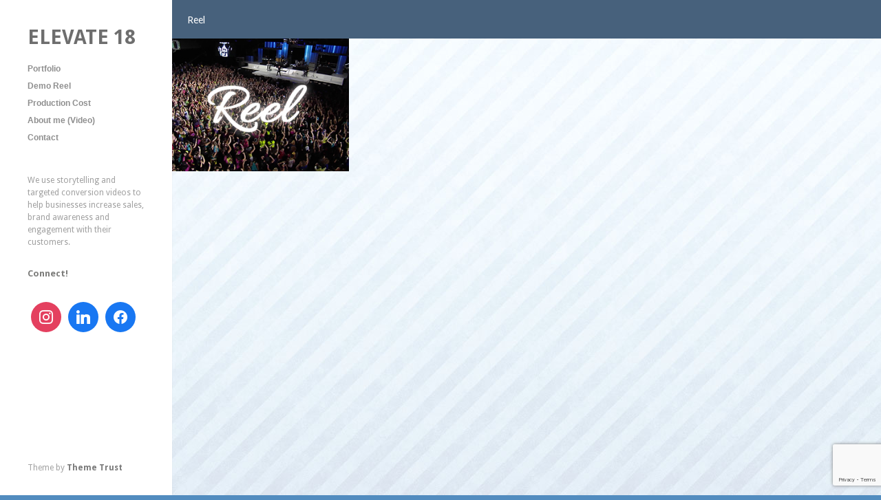

--- FILE ---
content_type: text/html; charset=UTF-8
request_url: https://www.elevate18.com/skill/reel/
body_size: 6638
content:
<!DOCTYPE html>
<html lang="en-US">

<head>
	<meta http-equiv="Content-Type" content="text/html; charset=UTF-8" />
	<title>ELEVATE 18  &raquo; Skills &raquo; Reel</title>
	<meta name="viewport" content="width=device-width, initial-scale = 1.0, maximum-scale=1.0, user-scalable=no" />
	
						<link rel="stylesheet" type="text/css" href="//fonts.googleapis.com/css?family=Droid+Sans:regular,bold" />
		
		
		
	
	
	<link rel="stylesheet" href="https://www.elevate18.com/wp-content/themes/inkthemetrust/style.css" type="text/css" media="screen" />
	<link rel="alternate" type="application/rss+xml" title="ELEVATE 18 RSS Feed" href="https://www.elevate18.com/feed/" />
	<link rel="alternate" type="application/atom+xml" title="ELEVATE 18 Atom Feed" href="https://www.elevate18.com/feed/atom/" />
	<link rel="pingback" href="https://www.elevate18.com/xmlrpc.php" />
	
		
		
	<meta name='robots' content='max-image-preview:large' />
<link rel="alternate" type="application/rss+xml" title="ELEVATE 18 &raquo; Reel Skill Feed" href="https://www.elevate18.com/skill/reel/feed/" />
		<!-- This site uses the Google Analytics by ExactMetrics plugin v8.10.2 - Using Analytics tracking - https://www.exactmetrics.com/ -->
		<!-- Note: ExactMetrics is not currently configured on this site. The site owner needs to authenticate with Google Analytics in the ExactMetrics settings panel. -->
					<!-- No tracking code set -->
				<!-- / Google Analytics by ExactMetrics -->
				<!-- This site uses the Google Analytics by MonsterInsights plugin v9.10.1 - Using Analytics tracking - https://www.monsterinsights.com/ -->
		<!-- Note: MonsterInsights is not currently configured on this site. The site owner needs to authenticate with Google Analytics in the MonsterInsights settings panel. -->
					<!-- No tracking code set -->
				<!-- / Google Analytics by MonsterInsights -->
		<style id='wp-img-auto-sizes-contain-inline-css' type='text/css'>
img:is([sizes=auto i],[sizes^="auto," i]){contain-intrinsic-size:3000px 1500px}
/*# sourceURL=wp-img-auto-sizes-contain-inline-css */
</style>
<style id='wp-emoji-styles-inline-css' type='text/css'>

	img.wp-smiley, img.emoji {
		display: inline !important;
		border: none !important;
		box-shadow: none !important;
		height: 1em !important;
		width: 1em !important;
		margin: 0 0.07em !important;
		vertical-align: -0.1em !important;
		background: none !important;
		padding: 0 !important;
	}
/*# sourceURL=wp-emoji-styles-inline-css */
</style>
<link rel='stylesheet' id='wpzoom-social-icons-block-style-css' href='https://www.elevate18.com/wp-content/plugins/social-icons-widget-by-wpzoom/block/dist/style-wpzoom-social-icons.css?ver=4.5.3' type='text/css' media='all' />
<link rel='stylesheet' id='dashicons-css' href='https://www.elevate18.com/wp-includes/css/dashicons.min.css?ver=6.9' type='text/css' media='all' />
<link rel='stylesheet' id='wpzoom-social-icons-academicons-css' href='https://www.elevate18.com/wp-content/plugins/social-icons-widget-by-wpzoom/assets/css/academicons.min.css?ver=1765326728' type='text/css' media='all' />
<link rel='stylesheet' id='wpzoom-social-icons-socicon-css' href='https://www.elevate18.com/wp-content/plugins/social-icons-widget-by-wpzoom/assets/css/wpzoom-socicon.css?ver=1765326728' type='text/css' media='all' />
<link rel='stylesheet' id='wpzoom-social-icons-font-awesome-5-css' href='https://www.elevate18.com/wp-content/plugins/social-icons-widget-by-wpzoom/assets/css/font-awesome-5.min.css?ver=1765326728' type='text/css' media='all' />
<link rel='stylesheet' id='wpzoom-social-icons-genericons-css' href='https://www.elevate18.com/wp-content/plugins/social-icons-widget-by-wpzoom/assets/css/genericons.css?ver=1765326728' type='text/css' media='all' />
<link rel='stylesheet' id='contact-form-7-css' href='https://www.elevate18.com/wp-content/plugins/contact-form-7/includes/css/styles.css?ver=6.1.4' type='text/css' media='all' />
<link rel='stylesheet' id='menu-image-css' href='https://www.elevate18.com/wp-content/plugins/menu-image/includes/css/menu-image.css?ver=3.13' type='text/css' media='all' />
<link rel='stylesheet' id='social-widget-css' href='https://www.elevate18.com/wp-content/plugins/social-media-widget/social_widget.css?ver=6.9' type='text/css' media='all' />
<link rel='stylesheet' id='superfish-css' href='https://www.elevate18.com/wp-content/themes/inkthemetrust/css/superfish.css?ver=1.4.8' type='text/css' media='all' />
<link rel='stylesheet' id='slideshow-css' href='https://www.elevate18.com/wp-content/themes/inkthemetrust/css/flexslider.css?ver=2.0' type='text/css' media='all' />
<link rel='stylesheet' id='wpzoom-social-icons-font-awesome-3-css' href='https://www.elevate18.com/wp-content/plugins/social-icons-widget-by-wpzoom/assets/css/font-awesome-3.min.css?ver=1765326728' type='text/css' media='all' />
<link rel='stylesheet' id='wpzoom-social-icons-styles-css' href='https://www.elevate18.com/wp-content/plugins/social-icons-widget-by-wpzoom/assets/css/wpzoom-social-icons-styles.css?ver=1765326728' type='text/css' media='all' />
<link rel='preload' as='font'  id='wpzoom-social-icons-font-academicons-woff2-css' href='https://www.elevate18.com/wp-content/plugins/social-icons-widget-by-wpzoom/assets/font/academicons.woff2?v=1.9.2'  type='font/woff2' crossorigin />
<link rel='preload' as='font'  id='wpzoom-social-icons-font-fontawesome-3-woff2-css' href='https://www.elevate18.com/wp-content/plugins/social-icons-widget-by-wpzoom/assets/font/fontawesome-webfont.woff2?v=4.7.0'  type='font/woff2' crossorigin />
<link rel='preload' as='font'  id='wpzoom-social-icons-font-fontawesome-5-brands-woff2-css' href='https://www.elevate18.com/wp-content/plugins/social-icons-widget-by-wpzoom/assets/font/fa-brands-400.woff2'  type='font/woff2' crossorigin />
<link rel='preload' as='font'  id='wpzoom-social-icons-font-fontawesome-5-regular-woff2-css' href='https://www.elevate18.com/wp-content/plugins/social-icons-widget-by-wpzoom/assets/font/fa-regular-400.woff2'  type='font/woff2' crossorigin />
<link rel='preload' as='font'  id='wpzoom-social-icons-font-fontawesome-5-solid-woff2-css' href='https://www.elevate18.com/wp-content/plugins/social-icons-widget-by-wpzoom/assets/font/fa-solid-900.woff2'  type='font/woff2' crossorigin />
<link rel='preload' as='font'  id='wpzoom-social-icons-font-genericons-woff-css' href='https://www.elevate18.com/wp-content/plugins/social-icons-widget-by-wpzoom/assets/font/Genericons.woff'  type='font/woff' crossorigin />
<link rel='preload' as='font'  id='wpzoom-social-icons-font-socicon-woff2-css' href='https://www.elevate18.com/wp-content/plugins/social-icons-widget-by-wpzoom/assets/font/socicon.woff2?v=4.5.3'  type='font/woff2' crossorigin />
<script type="text/javascript" src="https://www.elevate18.com/wp-includes/js/jquery/jquery.min.js?ver=3.7.1" id="jquery-core-js"></script>
<script type="text/javascript" src="https://www.elevate18.com/wp-includes/js/jquery/jquery-migrate.min.js?ver=3.4.1" id="jquery-migrate-js"></script>
<link rel="https://api.w.org/" href="https://www.elevate18.com/wp-json/" /><meta name="generator" content="WordPress 6.9" />
<meta name="generator" content=" " />

<style type="text/css" media="screen">




#mainNav ul a, #mainNav ul li.sfHover ul a { color: #8f8f8f !important;	}
	#mainNav ul li.current a,
	#mainNav ul li.current-cat a,
	#mainNav ul li.current_page_item a,
	#mainNav ul li.current-menu-item a,
	#mainNav ul li.current-post-ancestor a,
	.single-post #mainNav ul li.current_page_parent a,
	#mainNav ul li.current-category-parent a,
	#mainNav ul li.current-category-ancestor a,
	#mainNav ul li.current-portfolio-ancestor a,
	#mainNav ul li.current-projects-ancestor a {
		color: #2e2e2e !important;
	}
	#mainNav ul li.sfHover a,
	#mainNav ul li a:hover,
	#mainNav ul li:hover {
		color: #2e2e2e !important;
	}
	#mainNav ul li.sfHover ul a:hover { color: #2e2e2e !important;}

blockquote, address {
	border-left: 5px solid #47617c;
}
#content #filterNav, #content .project.small .overlay, .f_circleG, .skillList li span a:hover, .tax-skill #pageHead { background: #47617c;}
@-webkit-keyframes f_fadeG{
0%{background-color:#ffffff}
100%{background-color:#47617c;}
}
@-moz-keyframes f_fadeG{
0%{background-color:#ffffff}
100%{background-color:#47617c;}
}
@-o-keyframes f_fadeG{
0%{background-color:#ffffff}
100%{background-color:#47617c;}
}
@-ms-keyframes f_fadeG{
0%{background-color:#ffffff}
100%{background-color:#47617c;}
}

a { color: #77a7b9;}
a:hover {color: #8dc7dc;}
.button, #searchsubmit, input[type="submit"] {background-color: #757575 !important;}
.button:hover, #searchsubmit:hover, input[type="submit"]:hover {background-color: #595959 !important;}
 html {height: 101%;} body
{
    -webkit-animation-duration: 0.1s;
    -webkit-animation-name: fontfix;
    -webkit-animation-iteration-count: 1;
    -webkit-animation-timing-function: linear;
    -webkit-animation-delay: 0.1s;
}

@-webkit-keyframes fontfix{
    from{   opacity: 1; }
    to{ opacity: 1; }
}
</style>

<!--[if IE 7]>
<link rel="stylesheet" href="https://www.elevate18.com/wp-content/themes/inkthemetrust/css/ie7.css" type="text/css" media="screen" />
<![endif]-->
<!--[if IE 8]>
<link rel="stylesheet" href="https://www.elevate18.com/wp-content/themes/inkthemetrust/css/ie8.css" type="text/css" media="screen" />
<![endif]-->




<meta name="generator" content="Elementor 3.33.4; features: additional_custom_breakpoints; settings: css_print_method-external, google_font-enabled, font_display-auto">

<!-- Meta Pixel Code -->
<script type='text/javascript'>
!function(f,b,e,v,n,t,s){if(f.fbq)return;n=f.fbq=function(){n.callMethod?
n.callMethod.apply(n,arguments):n.queue.push(arguments)};if(!f._fbq)f._fbq=n;
n.push=n;n.loaded=!0;n.version='2.0';n.queue=[];t=b.createElement(e);t.async=!0;
t.src=v;s=b.getElementsByTagName(e)[0];s.parentNode.insertBefore(t,s)}(window,
document,'script','https://connect.facebook.net/en_US/fbevents.js');
</script>
<!-- End Meta Pixel Code -->
<script type='text/javascript'>var url = window.location.origin + '?ob=open-bridge';
            fbq('set', 'openbridge', '793504721510129', url);
fbq('init', '793504721510129', {}, {
    "agent": "wordpress-6.9-4.1.5"
})</script><script type='text/javascript'>
    fbq('track', 'PageView', []);
  </script>			<style>
				.e-con.e-parent:nth-of-type(n+4):not(.e-lazyloaded):not(.e-no-lazyload),
				.e-con.e-parent:nth-of-type(n+4):not(.e-lazyloaded):not(.e-no-lazyload) * {
					background-image: none !important;
				}
				@media screen and (max-height: 1024px) {
					.e-con.e-parent:nth-of-type(n+3):not(.e-lazyloaded):not(.e-no-lazyload),
					.e-con.e-parent:nth-of-type(n+3):not(.e-lazyloaded):not(.e-no-lazyload) * {
						background-image: none !important;
					}
				}
				@media screen and (max-height: 640px) {
					.e-con.e-parent:nth-of-type(n+2):not(.e-lazyloaded):not(.e-no-lazyload),
					.e-con.e-parent:nth-of-type(n+2):not(.e-lazyloaded):not(.e-no-lazyload) * {
						background-image: none !important;
					}
				}
			</style>
			<style type="text/css" id="custom-background-css">
body.custom-background { background-color: #528cbf; background-image: url("https://www.elevate18.com/wp-content/uploads/2014/04/tileable-grunge-stripes-5-LEO21.jpg"); background-position: left top; background-size: auto; background-repeat: repeat; background-attachment: fixed; }
</style>
		
</head>

<body class="archive tax-skill term-reel term-5 custom-background wp-theme-inkthemetrust  elementor-default elementor-kit-861" >

<div id="slideNav" class="panel">
	<a href="javascript:jQuery.pageslide.close()" class="closeBtn"></a>								
	
		<div class="menu-menu-principal-container"><ul id="menu-menu-principal" class=""><li id="menu-item-15" class="menu-item menu-item-type-post_type menu-item-object-page menu-item-home menu-item-15"><a href="https://www.elevate18.com/">Portfolio</a></li>
<li id="menu-item-1112" class="menu-item menu-item-type-post_type menu-item-object-project menu-item-1112"><a href="https://www.elevate18.com/project/reel/">Demo Reel</a></li>
<li id="menu-item-1108" class="menu-item menu-item-type-post_type menu-item-object-project menu-item-1108"><a href="https://www.elevate18.com/project/production-cost/">Production Cost</a></li>
<li id="menu-item-757" class="menu-item menu-item-type-post_type menu-item-object-page menu-item-757"><a href="https://www.elevate18.com/aboutme/">About me (Video)</a></li>
<li id="menu-item-756" class="menu-item menu-item-type-post_type menu-item-object-page menu-item-756"><a href="https://www.elevate18.com/contact/">Contact</a></li>
</ul></div>	
				
</div>

<div id="container">	
<div id="header">
	<div class="inside clearfix">
							
				<div id="logo">
						
			<h1><a href="https://www.elevate18.com">ELEVATE 18</a></h1>				
			
		</div>
		
		<div id="mainNav" class="clearfix">							
			<div class="menu-menu-principal-container"><ul id="menu-menu-principal-1" class="sf-menu"><li class="menu-item menu-item-type-post_type menu-item-object-page menu-item-home menu-item-15"><a href="https://www.elevate18.com/">Portfolio</a></li>
<li class="menu-item menu-item-type-post_type menu-item-object-project menu-item-1112"><a href="https://www.elevate18.com/project/reel/">Demo Reel</a></li>
<li class="menu-item menu-item-type-post_type menu-item-object-project menu-item-1108"><a href="https://www.elevate18.com/project/production-cost/">Production Cost</a></li>
<li class="menu-item menu-item-type-post_type menu-item-object-page menu-item-757"><a href="https://www.elevate18.com/aboutme/">About me (Video)</a></li>
<li class="menu-item menu-item-type-post_type menu-item-object-page menu-item-756"><a href="https://www.elevate18.com/contact/">Contact</a></li>
</ul></div>			
		</div>
		
		<a href="#slideNav" class="menuToggle"></a>				
		
		<div id="sidebar">
			<div id="sidebar" class="clearfix">
	
    
		<div id="text-2" class="widget_text sidebarBox widgetBox">			<div class="textwidget"><p>We use storytelling and targeted conversion videos to help businesses increase sales, brand awareness and engagement with their customers.</p>
</div>
		</div><div id="social-widget-3" class="Social_Widget sidebarBox widgetBox"><h3>Connect!</h3><div class="socialmedia-buttons smw_left"></div></div><div id="block-7" class="widget_block sidebarBox widgetBox">
<div class="wp-block-wpzoom-blocks-social-icons is-style-with-canvas-round" style="--wpz-social-icons-block-item-font-size:20px;--wpz-social-icons-block-item-padding-horizontal:10px;--wpz-social-icons-block-item-padding-vertical:10px;--wpz-social-icons-block-item-margin-horizontal:5px;--wpz-social-icons-block-item-margin-vertical:5px;--wpz-social-icons-block-item-border-radius:50px;--wpz-social-icons-block-label-font-size:20px;--wpz-social-icons-block-label-color:#2e3131;--wpz-social-icons-block-label-color-hover:#2e3131;--wpz-social-icons-alignment:flex-start"><a href="https://www.instagram.com/leonkleinfilms/" class="social-icon-link" style="--wpz-social-icons-block-item-color:#E4405F;--wpz-social-icons-block-item-color-hover:#E4405F"><span class="social-icon socicon socicon-instagram"></span></a><a href="https://www.linkedin.com/in/leon-klein/" class="social-icon-link" style="--wpz-social-icons-block-item-color:#1877F2;--wpz-social-icons-block-item-color-hover:#1877F2"><span class="social-icon socicon socicon-linkedin"></span></a><a href="https://www.facebook.com/LeonKleinFilms" class="social-icon-link" style="--wpz-social-icons-block-item-color:#1877F2;--wpz-social-icons-block-item-color-hover:#1877F2"><span class="social-icon socicon socicon-facebook"></span></a></div>
</div>  		
    
	</div><!-- end sidebar -->	
		</div>
	</div>	
</div>


<div id="main" class="clearfix">

<div id="content" class="fullProjects clearfix">
	<div id="floatingCirclesG">
<div class="f_circleG" id="frotateG_01"></div>
<div class="f_circleG" id="frotateG_02"></div>
<div class="f_circleG" id="frotateG_03"></div>
<div class="f_circleG" id="frotateG_04"></div>
<div class="f_circleG" id="frotateG_05"></div>
<div class="f_circleG" id="frotateG_06"></div>
<div class="f_circleG" id="frotateG_07"></div>
<div class="f_circleG" id="frotateG_08"></div>
</div>	<div id="pageHead">
		<h1>Reel</h1>			
	</div>	
<div id="projects">		
	<div class="thumbs masonry">
				
			
		<div class="project small 0" id="project-reel">
	<a href="https://www.elevate18.com/project/reel/" rel="bookmark" >	
		<div class="description">
			<span class="title">Demo Reel</span>			
				
				<span class="divider"></span>		     
				<p>Compilation of my best projects</p>
					</div>
		<div class="overlay"></div>
		<img fetchpriority="high" width="300" height="225" src="https://www.elevate18.com/wp-content/uploads/2014/10/reel3.jpg" class="thumb wp-post-image" alt="Demo Reel" title="Demo Reel" decoding="async" srcset="https://www.elevate18.com/wp-content/uploads/2014/10/reel3.jpg 300w, https://www.elevate18.com/wp-content/uploads/2014/10/reel3-220x165.jpg 220w" sizes="(max-width: 300px) 100vw, 300px" />	</a>																																
</div>	
		</div>	
</div>
</div>

	<div id="footer">					
					
		<div class="inside"><p>Theme by <a href="//themetrust.com" title="Premium WordPress Themes"><strong>Theme Trust</strong></a></p></div>
	</div><!-- end footer -->
</div><!-- end main -->
</div><!-- end container -->
<script type="speculationrules">
{"prefetch":[{"source":"document","where":{"and":[{"href_matches":"/*"},{"not":{"href_matches":["/wp-*.php","/wp-admin/*","/wp-content/uploads/*","/wp-content/*","/wp-content/plugins/*","/wp-content/themes/inkthemetrust/*","/*\\?(.+)"]}},{"not":{"selector_matches":"a[rel~=\"nofollow\"]"}},{"not":{"selector_matches":".no-prefetch, .no-prefetch a"}}]},"eagerness":"conservative"}]}
</script>
    <!-- Meta Pixel Event Code -->
    <script type='text/javascript'>
        document.addEventListener( 'wpcf7mailsent', function( event ) {
        if( "fb_pxl_code" in event.detail.apiResponse){
            eval(event.detail.apiResponse.fb_pxl_code);
        }
        }, false );
    </script>
    <!-- End Meta Pixel Event Code -->
        <div id='fb-pxl-ajax-code'></div>			<script>
				const lazyloadRunObserver = () => {
					const lazyloadBackgrounds = document.querySelectorAll( `.e-con.e-parent:not(.e-lazyloaded)` );
					const lazyloadBackgroundObserver = new IntersectionObserver( ( entries ) => {
						entries.forEach( ( entry ) => {
							if ( entry.isIntersecting ) {
								let lazyloadBackground = entry.target;
								if( lazyloadBackground ) {
									lazyloadBackground.classList.add( 'e-lazyloaded' );
								}
								lazyloadBackgroundObserver.unobserve( entry.target );
							}
						});
					}, { rootMargin: '200px 0px 200px 0px' } );
					lazyloadBackgrounds.forEach( ( lazyloadBackground ) => {
						lazyloadBackgroundObserver.observe( lazyloadBackground );
					} );
				};
				const events = [
					'DOMContentLoaded',
					'elementor/lazyload/observe',
				];
				events.forEach( ( event ) => {
					document.addEventListener( event, lazyloadRunObserver );
				} );
			</script>
			<script type="text/javascript" src="https://www.elevate18.com/wp-includes/js/dist/hooks.min.js?ver=dd5603f07f9220ed27f1" id="wp-hooks-js"></script>
<script type="text/javascript" src="https://www.elevate18.com/wp-includes/js/dist/i18n.min.js?ver=c26c3dc7bed366793375" id="wp-i18n-js"></script>
<script type="text/javascript" id="wp-i18n-js-after">
/* <![CDATA[ */
wp.i18n.setLocaleData( { 'text direction\u0004ltr': [ 'ltr' ] } );
//# sourceURL=wp-i18n-js-after
/* ]]> */
</script>
<script type="text/javascript" src="https://www.elevate18.com/wp-content/plugins/contact-form-7/includes/swv/js/index.js?ver=6.1.4" id="swv-js"></script>
<script type="text/javascript" id="contact-form-7-js-before">
/* <![CDATA[ */
var wpcf7 = {
    "api": {
        "root": "https:\/\/www.elevate18.com\/wp-json\/",
        "namespace": "contact-form-7\/v1"
    },
    "cached": 1
};
//# sourceURL=contact-form-7-js-before
/* ]]> */
</script>
<script type="text/javascript" src="https://www.elevate18.com/wp-content/plugins/contact-form-7/includes/js/index.js?ver=6.1.4" id="contact-form-7-js"></script>
<script type="text/javascript" src="https://www.elevate18.com/wp-content/themes/inkthemetrust/js/superfish.js?ver=1.4.8" id="superfish-js"></script>
<script type="text/javascript" src="https://www.elevate18.com/wp-content/themes/inkthemetrust/js/jquery.fitvids.js?ver=1.0" id="fitvids-js"></script>
<script type="text/javascript" src="https://www.elevate18.com/wp-content/themes/inkthemetrust/js/jquery.isotope.min.js?ver=1.5.25" id="isotope-js"></script>
<script type="text/javascript" src="https://www.elevate18.com/wp-content/themes/inkthemetrust/js/jquery.flexslider-min.js?ver=1.8" id="slideshow-js"></script>
<script type="text/javascript" src="https://www.elevate18.com/wp-content/themes/inkthemetrust/js/jquery.pageslide.min.js?ver=2.0" id="pageslide-js"></script>
<script type="text/javascript" src="https://www.elevate18.com/wp-content/themes/inkthemetrust/js/theme_trust.js?ver=1.0" id="theme_trust_js-js"></script>
<script type="text/javascript" src="https://www.elevate18.com/wp-content/plugins/social-icons-widget-by-wpzoom/assets/js/social-icons-widget-frontend.js?ver=1765326728" id="zoom-social-icons-widget-frontend-js"></script>
<script type="text/javascript" src="https://www.google.com/recaptcha/api.js?render=6LebAWYkAAAAANsj2I2WsLw7b1qx8szLyNg6Lzps&amp;ver=3.0" id="google-recaptcha-js"></script>
<script type="text/javascript" src="https://www.elevate18.com/wp-includes/js/dist/vendor/wp-polyfill.min.js?ver=3.15.0" id="wp-polyfill-js"></script>
<script type="text/javascript" id="wpcf7-recaptcha-js-before">
/* <![CDATA[ */
var wpcf7_recaptcha = {
    "sitekey": "6LebAWYkAAAAANsj2I2WsLw7b1qx8szLyNg6Lzps",
    "actions": {
        "homepage": "homepage",
        "contactform": "contactform"
    }
};
//# sourceURL=wpcf7-recaptcha-js-before
/* ]]> */
</script>
<script type="text/javascript" src="https://www.elevate18.com/wp-content/plugins/contact-form-7/modules/recaptcha/index.js?ver=6.1.4" id="wpcf7-recaptcha-js"></script>
<script id="wp-emoji-settings" type="application/json">
{"baseUrl":"https://s.w.org/images/core/emoji/17.0.2/72x72/","ext":".png","svgUrl":"https://s.w.org/images/core/emoji/17.0.2/svg/","svgExt":".svg","source":{"concatemoji":"https://www.elevate18.com/wp-includes/js/wp-emoji-release.min.js?ver=6.9"}}
</script>
<script type="module">
/* <![CDATA[ */
/*! This file is auto-generated */
const a=JSON.parse(document.getElementById("wp-emoji-settings").textContent),o=(window._wpemojiSettings=a,"wpEmojiSettingsSupports"),s=["flag","emoji"];function i(e){try{var t={supportTests:e,timestamp:(new Date).valueOf()};sessionStorage.setItem(o,JSON.stringify(t))}catch(e){}}function c(e,t,n){e.clearRect(0,0,e.canvas.width,e.canvas.height),e.fillText(t,0,0);t=new Uint32Array(e.getImageData(0,0,e.canvas.width,e.canvas.height).data);e.clearRect(0,0,e.canvas.width,e.canvas.height),e.fillText(n,0,0);const a=new Uint32Array(e.getImageData(0,0,e.canvas.width,e.canvas.height).data);return t.every((e,t)=>e===a[t])}function p(e,t){e.clearRect(0,0,e.canvas.width,e.canvas.height),e.fillText(t,0,0);var n=e.getImageData(16,16,1,1);for(let e=0;e<n.data.length;e++)if(0!==n.data[e])return!1;return!0}function u(e,t,n,a){switch(t){case"flag":return n(e,"\ud83c\udff3\ufe0f\u200d\u26a7\ufe0f","\ud83c\udff3\ufe0f\u200b\u26a7\ufe0f")?!1:!n(e,"\ud83c\udde8\ud83c\uddf6","\ud83c\udde8\u200b\ud83c\uddf6")&&!n(e,"\ud83c\udff4\udb40\udc67\udb40\udc62\udb40\udc65\udb40\udc6e\udb40\udc67\udb40\udc7f","\ud83c\udff4\u200b\udb40\udc67\u200b\udb40\udc62\u200b\udb40\udc65\u200b\udb40\udc6e\u200b\udb40\udc67\u200b\udb40\udc7f");case"emoji":return!a(e,"\ud83e\u1fac8")}return!1}function f(e,t,n,a){let r;const o=(r="undefined"!=typeof WorkerGlobalScope&&self instanceof WorkerGlobalScope?new OffscreenCanvas(300,150):document.createElement("canvas")).getContext("2d",{willReadFrequently:!0}),s=(o.textBaseline="top",o.font="600 32px Arial",{});return e.forEach(e=>{s[e]=t(o,e,n,a)}),s}function r(e){var t=document.createElement("script");t.src=e,t.defer=!0,document.head.appendChild(t)}a.supports={everything:!0,everythingExceptFlag:!0},new Promise(t=>{let n=function(){try{var e=JSON.parse(sessionStorage.getItem(o));if("object"==typeof e&&"number"==typeof e.timestamp&&(new Date).valueOf()<e.timestamp+604800&&"object"==typeof e.supportTests)return e.supportTests}catch(e){}return null}();if(!n){if("undefined"!=typeof Worker&&"undefined"!=typeof OffscreenCanvas&&"undefined"!=typeof URL&&URL.createObjectURL&&"undefined"!=typeof Blob)try{var e="postMessage("+f.toString()+"("+[JSON.stringify(s),u.toString(),c.toString(),p.toString()].join(",")+"));",a=new Blob([e],{type:"text/javascript"});const r=new Worker(URL.createObjectURL(a),{name:"wpTestEmojiSupports"});return void(r.onmessage=e=>{i(n=e.data),r.terminate(),t(n)})}catch(e){}i(n=f(s,u,c,p))}t(n)}).then(e=>{for(const n in e)a.supports[n]=e[n],a.supports.everything=a.supports.everything&&a.supports[n],"flag"!==n&&(a.supports.everythingExceptFlag=a.supports.everythingExceptFlag&&a.supports[n]);var t;a.supports.everythingExceptFlag=a.supports.everythingExceptFlag&&!a.supports.flag,a.supports.everything||((t=a.source||{}).concatemoji?r(t.concatemoji):t.wpemoji&&t.twemoji&&(r(t.twemoji),r(t.wpemoji)))});
//# sourceURL=https://www.elevate18.com/wp-includes/js/wp-emoji-loader.min.js
/* ]]> */
</script>
</body>
</html>

--- FILE ---
content_type: text/html; charset=utf-8
request_url: https://www.google.com/recaptcha/api2/anchor?ar=1&k=6LebAWYkAAAAANsj2I2WsLw7b1qx8szLyNg6Lzps&co=aHR0cHM6Ly93d3cuZWxldmF0ZTE4LmNvbTo0NDM.&hl=en&v=PoyoqOPhxBO7pBk68S4YbpHZ&size=invisible&anchor-ms=20000&execute-ms=30000&cb=c6hxm1miyv12
body_size: 48558
content:
<!DOCTYPE HTML><html dir="ltr" lang="en"><head><meta http-equiv="Content-Type" content="text/html; charset=UTF-8">
<meta http-equiv="X-UA-Compatible" content="IE=edge">
<title>reCAPTCHA</title>
<style type="text/css">
/* cyrillic-ext */
@font-face {
  font-family: 'Roboto';
  font-style: normal;
  font-weight: 400;
  font-stretch: 100%;
  src: url(//fonts.gstatic.com/s/roboto/v48/KFO7CnqEu92Fr1ME7kSn66aGLdTylUAMa3GUBHMdazTgWw.woff2) format('woff2');
  unicode-range: U+0460-052F, U+1C80-1C8A, U+20B4, U+2DE0-2DFF, U+A640-A69F, U+FE2E-FE2F;
}
/* cyrillic */
@font-face {
  font-family: 'Roboto';
  font-style: normal;
  font-weight: 400;
  font-stretch: 100%;
  src: url(//fonts.gstatic.com/s/roboto/v48/KFO7CnqEu92Fr1ME7kSn66aGLdTylUAMa3iUBHMdazTgWw.woff2) format('woff2');
  unicode-range: U+0301, U+0400-045F, U+0490-0491, U+04B0-04B1, U+2116;
}
/* greek-ext */
@font-face {
  font-family: 'Roboto';
  font-style: normal;
  font-weight: 400;
  font-stretch: 100%;
  src: url(//fonts.gstatic.com/s/roboto/v48/KFO7CnqEu92Fr1ME7kSn66aGLdTylUAMa3CUBHMdazTgWw.woff2) format('woff2');
  unicode-range: U+1F00-1FFF;
}
/* greek */
@font-face {
  font-family: 'Roboto';
  font-style: normal;
  font-weight: 400;
  font-stretch: 100%;
  src: url(//fonts.gstatic.com/s/roboto/v48/KFO7CnqEu92Fr1ME7kSn66aGLdTylUAMa3-UBHMdazTgWw.woff2) format('woff2');
  unicode-range: U+0370-0377, U+037A-037F, U+0384-038A, U+038C, U+038E-03A1, U+03A3-03FF;
}
/* math */
@font-face {
  font-family: 'Roboto';
  font-style: normal;
  font-weight: 400;
  font-stretch: 100%;
  src: url(//fonts.gstatic.com/s/roboto/v48/KFO7CnqEu92Fr1ME7kSn66aGLdTylUAMawCUBHMdazTgWw.woff2) format('woff2');
  unicode-range: U+0302-0303, U+0305, U+0307-0308, U+0310, U+0312, U+0315, U+031A, U+0326-0327, U+032C, U+032F-0330, U+0332-0333, U+0338, U+033A, U+0346, U+034D, U+0391-03A1, U+03A3-03A9, U+03B1-03C9, U+03D1, U+03D5-03D6, U+03F0-03F1, U+03F4-03F5, U+2016-2017, U+2034-2038, U+203C, U+2040, U+2043, U+2047, U+2050, U+2057, U+205F, U+2070-2071, U+2074-208E, U+2090-209C, U+20D0-20DC, U+20E1, U+20E5-20EF, U+2100-2112, U+2114-2115, U+2117-2121, U+2123-214F, U+2190, U+2192, U+2194-21AE, U+21B0-21E5, U+21F1-21F2, U+21F4-2211, U+2213-2214, U+2216-22FF, U+2308-230B, U+2310, U+2319, U+231C-2321, U+2336-237A, U+237C, U+2395, U+239B-23B7, U+23D0, U+23DC-23E1, U+2474-2475, U+25AF, U+25B3, U+25B7, U+25BD, U+25C1, U+25CA, U+25CC, U+25FB, U+266D-266F, U+27C0-27FF, U+2900-2AFF, U+2B0E-2B11, U+2B30-2B4C, U+2BFE, U+3030, U+FF5B, U+FF5D, U+1D400-1D7FF, U+1EE00-1EEFF;
}
/* symbols */
@font-face {
  font-family: 'Roboto';
  font-style: normal;
  font-weight: 400;
  font-stretch: 100%;
  src: url(//fonts.gstatic.com/s/roboto/v48/KFO7CnqEu92Fr1ME7kSn66aGLdTylUAMaxKUBHMdazTgWw.woff2) format('woff2');
  unicode-range: U+0001-000C, U+000E-001F, U+007F-009F, U+20DD-20E0, U+20E2-20E4, U+2150-218F, U+2190, U+2192, U+2194-2199, U+21AF, U+21E6-21F0, U+21F3, U+2218-2219, U+2299, U+22C4-22C6, U+2300-243F, U+2440-244A, U+2460-24FF, U+25A0-27BF, U+2800-28FF, U+2921-2922, U+2981, U+29BF, U+29EB, U+2B00-2BFF, U+4DC0-4DFF, U+FFF9-FFFB, U+10140-1018E, U+10190-1019C, U+101A0, U+101D0-101FD, U+102E0-102FB, U+10E60-10E7E, U+1D2C0-1D2D3, U+1D2E0-1D37F, U+1F000-1F0FF, U+1F100-1F1AD, U+1F1E6-1F1FF, U+1F30D-1F30F, U+1F315, U+1F31C, U+1F31E, U+1F320-1F32C, U+1F336, U+1F378, U+1F37D, U+1F382, U+1F393-1F39F, U+1F3A7-1F3A8, U+1F3AC-1F3AF, U+1F3C2, U+1F3C4-1F3C6, U+1F3CA-1F3CE, U+1F3D4-1F3E0, U+1F3ED, U+1F3F1-1F3F3, U+1F3F5-1F3F7, U+1F408, U+1F415, U+1F41F, U+1F426, U+1F43F, U+1F441-1F442, U+1F444, U+1F446-1F449, U+1F44C-1F44E, U+1F453, U+1F46A, U+1F47D, U+1F4A3, U+1F4B0, U+1F4B3, U+1F4B9, U+1F4BB, U+1F4BF, U+1F4C8-1F4CB, U+1F4D6, U+1F4DA, U+1F4DF, U+1F4E3-1F4E6, U+1F4EA-1F4ED, U+1F4F7, U+1F4F9-1F4FB, U+1F4FD-1F4FE, U+1F503, U+1F507-1F50B, U+1F50D, U+1F512-1F513, U+1F53E-1F54A, U+1F54F-1F5FA, U+1F610, U+1F650-1F67F, U+1F687, U+1F68D, U+1F691, U+1F694, U+1F698, U+1F6AD, U+1F6B2, U+1F6B9-1F6BA, U+1F6BC, U+1F6C6-1F6CF, U+1F6D3-1F6D7, U+1F6E0-1F6EA, U+1F6F0-1F6F3, U+1F6F7-1F6FC, U+1F700-1F7FF, U+1F800-1F80B, U+1F810-1F847, U+1F850-1F859, U+1F860-1F887, U+1F890-1F8AD, U+1F8B0-1F8BB, U+1F8C0-1F8C1, U+1F900-1F90B, U+1F93B, U+1F946, U+1F984, U+1F996, U+1F9E9, U+1FA00-1FA6F, U+1FA70-1FA7C, U+1FA80-1FA89, U+1FA8F-1FAC6, U+1FACE-1FADC, U+1FADF-1FAE9, U+1FAF0-1FAF8, U+1FB00-1FBFF;
}
/* vietnamese */
@font-face {
  font-family: 'Roboto';
  font-style: normal;
  font-weight: 400;
  font-stretch: 100%;
  src: url(//fonts.gstatic.com/s/roboto/v48/KFO7CnqEu92Fr1ME7kSn66aGLdTylUAMa3OUBHMdazTgWw.woff2) format('woff2');
  unicode-range: U+0102-0103, U+0110-0111, U+0128-0129, U+0168-0169, U+01A0-01A1, U+01AF-01B0, U+0300-0301, U+0303-0304, U+0308-0309, U+0323, U+0329, U+1EA0-1EF9, U+20AB;
}
/* latin-ext */
@font-face {
  font-family: 'Roboto';
  font-style: normal;
  font-weight: 400;
  font-stretch: 100%;
  src: url(//fonts.gstatic.com/s/roboto/v48/KFO7CnqEu92Fr1ME7kSn66aGLdTylUAMa3KUBHMdazTgWw.woff2) format('woff2');
  unicode-range: U+0100-02BA, U+02BD-02C5, U+02C7-02CC, U+02CE-02D7, U+02DD-02FF, U+0304, U+0308, U+0329, U+1D00-1DBF, U+1E00-1E9F, U+1EF2-1EFF, U+2020, U+20A0-20AB, U+20AD-20C0, U+2113, U+2C60-2C7F, U+A720-A7FF;
}
/* latin */
@font-face {
  font-family: 'Roboto';
  font-style: normal;
  font-weight: 400;
  font-stretch: 100%;
  src: url(//fonts.gstatic.com/s/roboto/v48/KFO7CnqEu92Fr1ME7kSn66aGLdTylUAMa3yUBHMdazQ.woff2) format('woff2');
  unicode-range: U+0000-00FF, U+0131, U+0152-0153, U+02BB-02BC, U+02C6, U+02DA, U+02DC, U+0304, U+0308, U+0329, U+2000-206F, U+20AC, U+2122, U+2191, U+2193, U+2212, U+2215, U+FEFF, U+FFFD;
}
/* cyrillic-ext */
@font-face {
  font-family: 'Roboto';
  font-style: normal;
  font-weight: 500;
  font-stretch: 100%;
  src: url(//fonts.gstatic.com/s/roboto/v48/KFO7CnqEu92Fr1ME7kSn66aGLdTylUAMa3GUBHMdazTgWw.woff2) format('woff2');
  unicode-range: U+0460-052F, U+1C80-1C8A, U+20B4, U+2DE0-2DFF, U+A640-A69F, U+FE2E-FE2F;
}
/* cyrillic */
@font-face {
  font-family: 'Roboto';
  font-style: normal;
  font-weight: 500;
  font-stretch: 100%;
  src: url(//fonts.gstatic.com/s/roboto/v48/KFO7CnqEu92Fr1ME7kSn66aGLdTylUAMa3iUBHMdazTgWw.woff2) format('woff2');
  unicode-range: U+0301, U+0400-045F, U+0490-0491, U+04B0-04B1, U+2116;
}
/* greek-ext */
@font-face {
  font-family: 'Roboto';
  font-style: normal;
  font-weight: 500;
  font-stretch: 100%;
  src: url(//fonts.gstatic.com/s/roboto/v48/KFO7CnqEu92Fr1ME7kSn66aGLdTylUAMa3CUBHMdazTgWw.woff2) format('woff2');
  unicode-range: U+1F00-1FFF;
}
/* greek */
@font-face {
  font-family: 'Roboto';
  font-style: normal;
  font-weight: 500;
  font-stretch: 100%;
  src: url(//fonts.gstatic.com/s/roboto/v48/KFO7CnqEu92Fr1ME7kSn66aGLdTylUAMa3-UBHMdazTgWw.woff2) format('woff2');
  unicode-range: U+0370-0377, U+037A-037F, U+0384-038A, U+038C, U+038E-03A1, U+03A3-03FF;
}
/* math */
@font-face {
  font-family: 'Roboto';
  font-style: normal;
  font-weight: 500;
  font-stretch: 100%;
  src: url(//fonts.gstatic.com/s/roboto/v48/KFO7CnqEu92Fr1ME7kSn66aGLdTylUAMawCUBHMdazTgWw.woff2) format('woff2');
  unicode-range: U+0302-0303, U+0305, U+0307-0308, U+0310, U+0312, U+0315, U+031A, U+0326-0327, U+032C, U+032F-0330, U+0332-0333, U+0338, U+033A, U+0346, U+034D, U+0391-03A1, U+03A3-03A9, U+03B1-03C9, U+03D1, U+03D5-03D6, U+03F0-03F1, U+03F4-03F5, U+2016-2017, U+2034-2038, U+203C, U+2040, U+2043, U+2047, U+2050, U+2057, U+205F, U+2070-2071, U+2074-208E, U+2090-209C, U+20D0-20DC, U+20E1, U+20E5-20EF, U+2100-2112, U+2114-2115, U+2117-2121, U+2123-214F, U+2190, U+2192, U+2194-21AE, U+21B0-21E5, U+21F1-21F2, U+21F4-2211, U+2213-2214, U+2216-22FF, U+2308-230B, U+2310, U+2319, U+231C-2321, U+2336-237A, U+237C, U+2395, U+239B-23B7, U+23D0, U+23DC-23E1, U+2474-2475, U+25AF, U+25B3, U+25B7, U+25BD, U+25C1, U+25CA, U+25CC, U+25FB, U+266D-266F, U+27C0-27FF, U+2900-2AFF, U+2B0E-2B11, U+2B30-2B4C, U+2BFE, U+3030, U+FF5B, U+FF5D, U+1D400-1D7FF, U+1EE00-1EEFF;
}
/* symbols */
@font-face {
  font-family: 'Roboto';
  font-style: normal;
  font-weight: 500;
  font-stretch: 100%;
  src: url(//fonts.gstatic.com/s/roboto/v48/KFO7CnqEu92Fr1ME7kSn66aGLdTylUAMaxKUBHMdazTgWw.woff2) format('woff2');
  unicode-range: U+0001-000C, U+000E-001F, U+007F-009F, U+20DD-20E0, U+20E2-20E4, U+2150-218F, U+2190, U+2192, U+2194-2199, U+21AF, U+21E6-21F0, U+21F3, U+2218-2219, U+2299, U+22C4-22C6, U+2300-243F, U+2440-244A, U+2460-24FF, U+25A0-27BF, U+2800-28FF, U+2921-2922, U+2981, U+29BF, U+29EB, U+2B00-2BFF, U+4DC0-4DFF, U+FFF9-FFFB, U+10140-1018E, U+10190-1019C, U+101A0, U+101D0-101FD, U+102E0-102FB, U+10E60-10E7E, U+1D2C0-1D2D3, U+1D2E0-1D37F, U+1F000-1F0FF, U+1F100-1F1AD, U+1F1E6-1F1FF, U+1F30D-1F30F, U+1F315, U+1F31C, U+1F31E, U+1F320-1F32C, U+1F336, U+1F378, U+1F37D, U+1F382, U+1F393-1F39F, U+1F3A7-1F3A8, U+1F3AC-1F3AF, U+1F3C2, U+1F3C4-1F3C6, U+1F3CA-1F3CE, U+1F3D4-1F3E0, U+1F3ED, U+1F3F1-1F3F3, U+1F3F5-1F3F7, U+1F408, U+1F415, U+1F41F, U+1F426, U+1F43F, U+1F441-1F442, U+1F444, U+1F446-1F449, U+1F44C-1F44E, U+1F453, U+1F46A, U+1F47D, U+1F4A3, U+1F4B0, U+1F4B3, U+1F4B9, U+1F4BB, U+1F4BF, U+1F4C8-1F4CB, U+1F4D6, U+1F4DA, U+1F4DF, U+1F4E3-1F4E6, U+1F4EA-1F4ED, U+1F4F7, U+1F4F9-1F4FB, U+1F4FD-1F4FE, U+1F503, U+1F507-1F50B, U+1F50D, U+1F512-1F513, U+1F53E-1F54A, U+1F54F-1F5FA, U+1F610, U+1F650-1F67F, U+1F687, U+1F68D, U+1F691, U+1F694, U+1F698, U+1F6AD, U+1F6B2, U+1F6B9-1F6BA, U+1F6BC, U+1F6C6-1F6CF, U+1F6D3-1F6D7, U+1F6E0-1F6EA, U+1F6F0-1F6F3, U+1F6F7-1F6FC, U+1F700-1F7FF, U+1F800-1F80B, U+1F810-1F847, U+1F850-1F859, U+1F860-1F887, U+1F890-1F8AD, U+1F8B0-1F8BB, U+1F8C0-1F8C1, U+1F900-1F90B, U+1F93B, U+1F946, U+1F984, U+1F996, U+1F9E9, U+1FA00-1FA6F, U+1FA70-1FA7C, U+1FA80-1FA89, U+1FA8F-1FAC6, U+1FACE-1FADC, U+1FADF-1FAE9, U+1FAF0-1FAF8, U+1FB00-1FBFF;
}
/* vietnamese */
@font-face {
  font-family: 'Roboto';
  font-style: normal;
  font-weight: 500;
  font-stretch: 100%;
  src: url(//fonts.gstatic.com/s/roboto/v48/KFO7CnqEu92Fr1ME7kSn66aGLdTylUAMa3OUBHMdazTgWw.woff2) format('woff2');
  unicode-range: U+0102-0103, U+0110-0111, U+0128-0129, U+0168-0169, U+01A0-01A1, U+01AF-01B0, U+0300-0301, U+0303-0304, U+0308-0309, U+0323, U+0329, U+1EA0-1EF9, U+20AB;
}
/* latin-ext */
@font-face {
  font-family: 'Roboto';
  font-style: normal;
  font-weight: 500;
  font-stretch: 100%;
  src: url(//fonts.gstatic.com/s/roboto/v48/KFO7CnqEu92Fr1ME7kSn66aGLdTylUAMa3KUBHMdazTgWw.woff2) format('woff2');
  unicode-range: U+0100-02BA, U+02BD-02C5, U+02C7-02CC, U+02CE-02D7, U+02DD-02FF, U+0304, U+0308, U+0329, U+1D00-1DBF, U+1E00-1E9F, U+1EF2-1EFF, U+2020, U+20A0-20AB, U+20AD-20C0, U+2113, U+2C60-2C7F, U+A720-A7FF;
}
/* latin */
@font-face {
  font-family: 'Roboto';
  font-style: normal;
  font-weight: 500;
  font-stretch: 100%;
  src: url(//fonts.gstatic.com/s/roboto/v48/KFO7CnqEu92Fr1ME7kSn66aGLdTylUAMa3yUBHMdazQ.woff2) format('woff2');
  unicode-range: U+0000-00FF, U+0131, U+0152-0153, U+02BB-02BC, U+02C6, U+02DA, U+02DC, U+0304, U+0308, U+0329, U+2000-206F, U+20AC, U+2122, U+2191, U+2193, U+2212, U+2215, U+FEFF, U+FFFD;
}
/* cyrillic-ext */
@font-face {
  font-family: 'Roboto';
  font-style: normal;
  font-weight: 900;
  font-stretch: 100%;
  src: url(//fonts.gstatic.com/s/roboto/v48/KFO7CnqEu92Fr1ME7kSn66aGLdTylUAMa3GUBHMdazTgWw.woff2) format('woff2');
  unicode-range: U+0460-052F, U+1C80-1C8A, U+20B4, U+2DE0-2DFF, U+A640-A69F, U+FE2E-FE2F;
}
/* cyrillic */
@font-face {
  font-family: 'Roboto';
  font-style: normal;
  font-weight: 900;
  font-stretch: 100%;
  src: url(//fonts.gstatic.com/s/roboto/v48/KFO7CnqEu92Fr1ME7kSn66aGLdTylUAMa3iUBHMdazTgWw.woff2) format('woff2');
  unicode-range: U+0301, U+0400-045F, U+0490-0491, U+04B0-04B1, U+2116;
}
/* greek-ext */
@font-face {
  font-family: 'Roboto';
  font-style: normal;
  font-weight: 900;
  font-stretch: 100%;
  src: url(//fonts.gstatic.com/s/roboto/v48/KFO7CnqEu92Fr1ME7kSn66aGLdTylUAMa3CUBHMdazTgWw.woff2) format('woff2');
  unicode-range: U+1F00-1FFF;
}
/* greek */
@font-face {
  font-family: 'Roboto';
  font-style: normal;
  font-weight: 900;
  font-stretch: 100%;
  src: url(//fonts.gstatic.com/s/roboto/v48/KFO7CnqEu92Fr1ME7kSn66aGLdTylUAMa3-UBHMdazTgWw.woff2) format('woff2');
  unicode-range: U+0370-0377, U+037A-037F, U+0384-038A, U+038C, U+038E-03A1, U+03A3-03FF;
}
/* math */
@font-face {
  font-family: 'Roboto';
  font-style: normal;
  font-weight: 900;
  font-stretch: 100%;
  src: url(//fonts.gstatic.com/s/roboto/v48/KFO7CnqEu92Fr1ME7kSn66aGLdTylUAMawCUBHMdazTgWw.woff2) format('woff2');
  unicode-range: U+0302-0303, U+0305, U+0307-0308, U+0310, U+0312, U+0315, U+031A, U+0326-0327, U+032C, U+032F-0330, U+0332-0333, U+0338, U+033A, U+0346, U+034D, U+0391-03A1, U+03A3-03A9, U+03B1-03C9, U+03D1, U+03D5-03D6, U+03F0-03F1, U+03F4-03F5, U+2016-2017, U+2034-2038, U+203C, U+2040, U+2043, U+2047, U+2050, U+2057, U+205F, U+2070-2071, U+2074-208E, U+2090-209C, U+20D0-20DC, U+20E1, U+20E5-20EF, U+2100-2112, U+2114-2115, U+2117-2121, U+2123-214F, U+2190, U+2192, U+2194-21AE, U+21B0-21E5, U+21F1-21F2, U+21F4-2211, U+2213-2214, U+2216-22FF, U+2308-230B, U+2310, U+2319, U+231C-2321, U+2336-237A, U+237C, U+2395, U+239B-23B7, U+23D0, U+23DC-23E1, U+2474-2475, U+25AF, U+25B3, U+25B7, U+25BD, U+25C1, U+25CA, U+25CC, U+25FB, U+266D-266F, U+27C0-27FF, U+2900-2AFF, U+2B0E-2B11, U+2B30-2B4C, U+2BFE, U+3030, U+FF5B, U+FF5D, U+1D400-1D7FF, U+1EE00-1EEFF;
}
/* symbols */
@font-face {
  font-family: 'Roboto';
  font-style: normal;
  font-weight: 900;
  font-stretch: 100%;
  src: url(//fonts.gstatic.com/s/roboto/v48/KFO7CnqEu92Fr1ME7kSn66aGLdTylUAMaxKUBHMdazTgWw.woff2) format('woff2');
  unicode-range: U+0001-000C, U+000E-001F, U+007F-009F, U+20DD-20E0, U+20E2-20E4, U+2150-218F, U+2190, U+2192, U+2194-2199, U+21AF, U+21E6-21F0, U+21F3, U+2218-2219, U+2299, U+22C4-22C6, U+2300-243F, U+2440-244A, U+2460-24FF, U+25A0-27BF, U+2800-28FF, U+2921-2922, U+2981, U+29BF, U+29EB, U+2B00-2BFF, U+4DC0-4DFF, U+FFF9-FFFB, U+10140-1018E, U+10190-1019C, U+101A0, U+101D0-101FD, U+102E0-102FB, U+10E60-10E7E, U+1D2C0-1D2D3, U+1D2E0-1D37F, U+1F000-1F0FF, U+1F100-1F1AD, U+1F1E6-1F1FF, U+1F30D-1F30F, U+1F315, U+1F31C, U+1F31E, U+1F320-1F32C, U+1F336, U+1F378, U+1F37D, U+1F382, U+1F393-1F39F, U+1F3A7-1F3A8, U+1F3AC-1F3AF, U+1F3C2, U+1F3C4-1F3C6, U+1F3CA-1F3CE, U+1F3D4-1F3E0, U+1F3ED, U+1F3F1-1F3F3, U+1F3F5-1F3F7, U+1F408, U+1F415, U+1F41F, U+1F426, U+1F43F, U+1F441-1F442, U+1F444, U+1F446-1F449, U+1F44C-1F44E, U+1F453, U+1F46A, U+1F47D, U+1F4A3, U+1F4B0, U+1F4B3, U+1F4B9, U+1F4BB, U+1F4BF, U+1F4C8-1F4CB, U+1F4D6, U+1F4DA, U+1F4DF, U+1F4E3-1F4E6, U+1F4EA-1F4ED, U+1F4F7, U+1F4F9-1F4FB, U+1F4FD-1F4FE, U+1F503, U+1F507-1F50B, U+1F50D, U+1F512-1F513, U+1F53E-1F54A, U+1F54F-1F5FA, U+1F610, U+1F650-1F67F, U+1F687, U+1F68D, U+1F691, U+1F694, U+1F698, U+1F6AD, U+1F6B2, U+1F6B9-1F6BA, U+1F6BC, U+1F6C6-1F6CF, U+1F6D3-1F6D7, U+1F6E0-1F6EA, U+1F6F0-1F6F3, U+1F6F7-1F6FC, U+1F700-1F7FF, U+1F800-1F80B, U+1F810-1F847, U+1F850-1F859, U+1F860-1F887, U+1F890-1F8AD, U+1F8B0-1F8BB, U+1F8C0-1F8C1, U+1F900-1F90B, U+1F93B, U+1F946, U+1F984, U+1F996, U+1F9E9, U+1FA00-1FA6F, U+1FA70-1FA7C, U+1FA80-1FA89, U+1FA8F-1FAC6, U+1FACE-1FADC, U+1FADF-1FAE9, U+1FAF0-1FAF8, U+1FB00-1FBFF;
}
/* vietnamese */
@font-face {
  font-family: 'Roboto';
  font-style: normal;
  font-weight: 900;
  font-stretch: 100%;
  src: url(//fonts.gstatic.com/s/roboto/v48/KFO7CnqEu92Fr1ME7kSn66aGLdTylUAMa3OUBHMdazTgWw.woff2) format('woff2');
  unicode-range: U+0102-0103, U+0110-0111, U+0128-0129, U+0168-0169, U+01A0-01A1, U+01AF-01B0, U+0300-0301, U+0303-0304, U+0308-0309, U+0323, U+0329, U+1EA0-1EF9, U+20AB;
}
/* latin-ext */
@font-face {
  font-family: 'Roboto';
  font-style: normal;
  font-weight: 900;
  font-stretch: 100%;
  src: url(//fonts.gstatic.com/s/roboto/v48/KFO7CnqEu92Fr1ME7kSn66aGLdTylUAMa3KUBHMdazTgWw.woff2) format('woff2');
  unicode-range: U+0100-02BA, U+02BD-02C5, U+02C7-02CC, U+02CE-02D7, U+02DD-02FF, U+0304, U+0308, U+0329, U+1D00-1DBF, U+1E00-1E9F, U+1EF2-1EFF, U+2020, U+20A0-20AB, U+20AD-20C0, U+2113, U+2C60-2C7F, U+A720-A7FF;
}
/* latin */
@font-face {
  font-family: 'Roboto';
  font-style: normal;
  font-weight: 900;
  font-stretch: 100%;
  src: url(//fonts.gstatic.com/s/roboto/v48/KFO7CnqEu92Fr1ME7kSn66aGLdTylUAMa3yUBHMdazQ.woff2) format('woff2');
  unicode-range: U+0000-00FF, U+0131, U+0152-0153, U+02BB-02BC, U+02C6, U+02DA, U+02DC, U+0304, U+0308, U+0329, U+2000-206F, U+20AC, U+2122, U+2191, U+2193, U+2212, U+2215, U+FEFF, U+FFFD;
}

</style>
<link rel="stylesheet" type="text/css" href="https://www.gstatic.com/recaptcha/releases/PoyoqOPhxBO7pBk68S4YbpHZ/styles__ltr.css">
<script nonce="PBU54xFtt9JJTVMNyYkn5Q" type="text/javascript">window['__recaptcha_api'] = 'https://www.google.com/recaptcha/api2/';</script>
<script type="text/javascript" src="https://www.gstatic.com/recaptcha/releases/PoyoqOPhxBO7pBk68S4YbpHZ/recaptcha__en.js" nonce="PBU54xFtt9JJTVMNyYkn5Q">
      
    </script></head>
<body><div id="rc-anchor-alert" class="rc-anchor-alert"></div>
<input type="hidden" id="recaptcha-token" value="[base64]">
<script type="text/javascript" nonce="PBU54xFtt9JJTVMNyYkn5Q">
      recaptcha.anchor.Main.init("[\x22ainput\x22,[\x22bgdata\x22,\x22\x22,\[base64]/[base64]/UltIKytdPWE6KGE8MjA0OD9SW0grK109YT4+NnwxOTI6KChhJjY0NTEyKT09NTUyOTYmJnErMTxoLmxlbmd0aCYmKGguY2hhckNvZGVBdChxKzEpJjY0NTEyKT09NTYzMjA/[base64]/MjU1OlI/[base64]/[base64]/[base64]/[base64]/[base64]/[base64]/[base64]/[base64]/[base64]/[base64]\x22,\[base64]\x22,\x22QC1QJcKZw5nCojJAw7DDuMKFw5rCjmogbcOCfx0Qch0Jw4cVc1ZjcMKyw497B2hua1nDhcKtw4rCh8K4w6tefQguwoTCkjrClhPDh8OLwqwePMOlEXhNw51QGMKdwpguP8Oww40uwoDDs0zCksOQA8OCX8K/DMKSccK/R8Oiwrw7NRLDg0zDlBgCwqRrwpI3AX4kHMKlL8ORGcOGdsO8ZsOxwoPCgV/[base64]/DgB0sFcKiwoLDkS1uI8Oaw5BmCXrCvTxkamI0w6nDmMO9wqPDgUDDhC1dLMKhTkwUwrvDrURrwpXDgADCoH1uwo7CoA4THzTDtlp2wq3DrWTCj8Kowr4iTsKawrBUOyvDryzDvU9/B8Ksw5sQd8OpCDEsLD5aNgjCglZUJMO4H8OdwrEDD3kUwr0awpzCpXdpIsOQf8KRfC/DoxReYsORw6XCisO+PMOkw4Rhw67DnDMKNWgODcOaMEzCp8Oqw6wVJ8Owwp4iFHYAw6TDocOkwq/Di8KYHsKWw6o3X8KNwqLDnBjCrsK6DcKQw6IHw7nDhjI1cRbCg8KLCEZSH8OQDABMAB7DmBfDtcORw5LDqxQcNwcpORjCusOdTsKJXio7wqskNMOJw79EFMOqJsOEwoZMOGllwojDusOSWj/DhsKiw414w6jDk8Krw6zDjEbDpsOhwpVCLMKyYVzCrcOqw7jDjQJxJMOJw4R3wpXDmQUdw5nDtcK3w4TDuMKTw50Ww7jCmsOawo9dKgdEBmEgYTjCrSVHOVEacRsewqA9w4xEasOHw401JDDDhMOeAcKwwpQxw50Bw6/CmcKpaxJ3METDrkoGwo7Dnzgdw5PDv8OrUMK+CTDDqMOabHXDr2YTRVzDhsKgw5wvaMO5woUJw61Rwpttw4zDgMKlZMOawps/w74kT8ORPMKMw53DisK3AGNEw4jCilYBbkNMXcKuYDJ1wqXDrFfCtRtvRMKMfMKxVxHCiUXDmcOJw5PCjMOqw5o+LFHChAd2wqNkSB8APcKWamZEFl3CqDN5SXZIUHBDclYKCxfDqxItW8Kzw65uw5DCp8O/[base64]/[base64]/DlxEtY8K4XcK/CQFOw6vDqQ5YfMK0w71WwrA1wqFLw60Nwr3CnsKcd8KFW8KhTWRCw7c7w7kdwqfDknQjRCjDvAE8YGlAw747AR0zwoBPQAPCr8KYEAZmJk8xwqPCvh1NdMKFw6oSw7rCj8OQHS5Pw6jDkzN/[base64]/OWbDqxcmbVfDucKBdWlzwotCw757woQvwoVGUcKAMsOuw7gEwrIcA8KHYsO7wpwxw4fDlX9zwqRjwr/Dt8K0w5rCkDlYw6LCjMOLGMK0w7zCicOZw4w6YgofKcO9d8OMCiAcwow1LcOkwoPDoDkMKzvCmcK4wp5zHMKqXHbDj8KsPm1Ywphvw47DplrCqHxqMDjCosKMEsKowqIoZC5+Mz0MSsKCw5x/[base64]/DSDDgAPDrVNPwpfDhFkPwpcBw5nDkW3DjWhlU23Cm2YUwobDqkTDpsO+V2fDojsCwqkha2XClMOtw5JTw6vDuTsfBANLwoUYecOoNVrCn8ODw7oYVsKQI8K4w5sbwox9wo97w4LCoMKuez/[base64]/[base64]/w6vDr8Ojw5HCnk/[base64]/wqLCj8O1w7Bsw4lkw4zCr8K7woPDjsOEGGrDi8KTwrNZwrFzwqx8w786UsOKScOSwpNKw4ccOF7DnVvCocO8QMOiYzk+wpouZsKPagnChRgtTsK6esKRacOSPMOmw6jCqcOgwrLDkcO5EcOfN8KTwpLCjFo7w6rDuDbDr8KsSkXCnnZfNcO/asO+wqLCjxAmZMKFAMOdwptvS8OIVwU1XiLCiA5TwpjDocKAw6lBwoFbGGVkGhXCn1bDpMKRwrsiQmpgw6vDgBfDkwMcUQlYLsO1wotiNT1MJcO7w6/[base64]/[base64]/[base64]/CjsOgw5rDtivCiTHCjMOfdjTDsjHDlWDDrhbDtmzDmsK/wqEebcKff0rCsHVVAT3Cg8Kyw7IEwrA1PcO4wpBYwoPCtsObw4ABwo3DlcKew4jCj33Duzt8wqTDlA/CkA8AaUtpNFoewoluYcObwrhPw45CwrLDiynDhV9EWylKwpXCosOfIkEIwofDtcKLw6DChsOZBnbCssK1cGHCmCXDgmDDvMOKw6XCkA4pw6wfC05eBcKifGDDq2cOZ0bDusKowrbDlsK/XTjDs8O9w4gnBcKQw77Cv8OKw4TCq8OzVsOKwooQw48+wqTCmMKGwrbDpsKxwoPDqcKNwrPCsVZjSzbCucOSYMKPPUtNwoh4w6bCusK/w63DoQnCt8K/wq3DmCVMB2stdlbCs2/DqMOcw45IwpJCPsKpwrXCisO8w4Isw6NXw7wxwoRBwo9BJsOVAMKHLcOeUMKiw4YpPMOCU8KRwoHDqyvCnMO7JlzCg8Kzw5FLwq9AeRRLDBrCm3wJwp3DusKQUQFyw5TDgTzCqyk/WcKjZmxTSRAFMMKCQWxkFsOXDMOYQWTDo8OXamPDtMK9wolPVXvCocKuwpTDglfDj0nDpWlcw5/Cg8KoaMOqAsK4WW3Dk8OTRsOjw7nChDLChS9Bw7jCksKkw4fCl0/DoBvDo8OVFcKeOG1ILsKZwpHDnsKewp0Ww4bDocKif8OHw7MywokbfxHDgMKrw5Y5bCx1wr5fNwDCrhbCpBvCuhBVw7kwccKhwrjDnxNGwqdPJH7DrnjChsKiGEl6w78MTMKWwoMpQ8Kyw44PR2rCvlLCvxF8wq/Dr8KQw6kgw5F8KQLDqcOrw57DqS41wovCiRHChcOuLmBqw5xqJMO/[base64]/[base64]/wq/Cgid0w6sTdjh2XX/DkMOsw5rCr8KswqEqFBzDtAd+wpM1BcKubcK+w43CjwsFazHCtn3DuF0Rw7o/w4XDhiU8XG9aOcKgw4pDw6hewokOw7bDl2XCvAfCqMKkwqPDrA5/NcKKwonClUp+ZMK7wp3DnsKHw77CsWPCo3MHc8OtW8O0I8Khw7HCjMKZBzQrwpjCosOlJTotEsOCIA3CgjsRwpxCAnRSXsK3N3LDjEXCl8OjC8OfVwfCi1kLZ8KZVMK1w7/CuHVAecOxwrzCqsKFw7fDiCADw79/FMORw5MXIGTDhBZ1N3ZFw6YuwoAVacO4HxV3NMK8XHDDr2sqVMO9w7wuw77CvsONd8KBw7XDlMK6wr0VJTbCmMK2wr/Co33CnnEbwpM6w4JAw5TDrnzCjcOPPcKlw79COcK2asK8wp9mAcOXw4BFw6nDisKGw6bCqAjCj3d/[base64]/wo13w4VZwpkZOnIrJn7CoSfDicOiKS0Ew4rCqsOuwqzCqSF7w44pwqXDhT7DtwAiwqnCo8OvCMOKfsKFw6txTcKVwrgRwqHChsKvdl43ecOuCMKaw7zDi3IUw74fwprCu2fDqWtLecO0w40Zwp0EOXTDgsK8TlrDslZoRsK6T1zDil/DqF7DmRYRH8KeFsO2w5DDuMKhwp7CvcKyYcKtw5fCvnvDmVzDjw5bwrJgw45jw4ltI8KKw4nDn8OBGMK+wqvCrwbDtcKFacOuwrvCpMOiw77ChMKsw51Pw5QAwoN8YgjCjBXDhlI2SMKteMKeb8K9w4XDqR4mw5IHYwjCoQocwo0wNwbCgsKtw5/DuMKCwrzDpw1Pw4XCm8OWIMOsw6JEwq4fc8Kkw5pbYcKswp7DiXXCk8Ksw73CtyMSJMKxwqhAJTbDtMKZDH/CmcOjWldhLQXDg1fCimZBw5YkX8KPcMO7w5nCnMOxIw/DpsKawobDisKCwoQtw4VWMcK3w4/DhsOAwprDshbDpMKLYQ8oVHvDvsK+wroiHWclwqPDkG1Oa8KWw6ARRsOwYkrCjjDCiVXCgk8WVi/Dr8O3wp16PsO4T27CncK/QjdDw43DsMKgwoLCn0PDq1wKwp4vfcK5NsOuRj9Uwq/CpgPDnMOHeD/[base64]/wolfwpXDpcOVwrbCkcKvw77Co1lvUBQ6EAtHYgNhw7/[base64]/w7LDk0Zuw5vDpUTDscKdd1rDjXF1V0ccwpXCqUnCpMKlwp/[base64]/w7DDjcKDw7PDrsOgwqHDuknDhiTCvl/DhUrDp8KcYUTCrV0JAMKCw751w7nCmFzCkcOQM3vDp2fDmsOrHsORC8KYwp/Ct0Ejw7kSw4AZTMKAwotKwrzDmUTDh8KdPUfCmiUUQMO+E0bDgiZ6NkFcFcKZwrXDvcO/w41RcULChMOyEGJKw4pGTF3DgHDCrsKxa8KTecOFRMKRw4zCjjPDn1HCmsKqw41dw7RxZ8KkwqrCs1zDmW7DtwjDllfDsXfCvHrDnHokT3jDvSorURB7H8KcainDucO4wrzDrsK2wpBTw71twq3CsG3CvGUobMKNO0grdDnDlcOlUCPCv8KLwpnDvW1CC2LDjcK/[base64]/DucK5LcKVwqfDrsKNZk0JwqENTSpxw6IGw5LCisOOwoHCki3DrsKEw7BXS8O/bEbCjMKWUVdgwrTCu3zCvsKrA8KHXFZUG2TCpMO5w63ChGDCsX7CisKfwqofdcOfwqDCmGbCsRNJwoQxA8K3w6LDpcKXw5TCpMOnYQzDosObJj/[base64]/[base64]/Cj2LCin0TwodaHwjCrcKqw5rCqQssAhBawo4Yw7xCwodMAhnDhFzDg2VhwohQw4ctw54gw6DDq2nDh8K/wrzDvsKYZT46w4nCgg7DrcK/wovCnjjDpWkNVCJswqDDsUHDlwQLccKpLMKsw7MeHMOjw7DCnMKLJMOKElxTJyAlF8K0a8OGw7RgFELCtcOUwoYiEwIbw64qeSLCpUHDsk0Qw6XDlsOHEgHDjwIEU8KrH8Odw4XCkCUPw4Jtw4/CsDNeIsOGwpLCn8KMwpnDj8KrwpFAYcK6w4E/w7bDqwonBFgnC8ORwpzDrsO3w5jDgMOtbCwieV0YDsOGw41jw5B4wp7DosO9w6TCo2xMw7xow4XDgcKbwpXDk8KXOE5iwo5LD0cnwq3DukV+w4Jdw5zDvcKjwo0UH005NcOTwrBhw4VKVRUIYcKBwqtPUg09Zw/CnUfDpT0vwozCr33Do8OTB2dPY8KtwoXDqiDCvSYjCRnDrcORwpIYwp9iOsK+w4LDkcKGwrbDhcOuwpnCj8KYCsKPwrjCoCXCrMKpwrxXf8K3PWJ1wrnDiMOOw5TCmQnCnmBUw4vDqVEcwqdPw6fCnMK/EAHCh8ONw59awoLCoHAGRg/Ch23Dr8K1w7vCjsKTLcKew4xGIcOEw4vCr8O8WxXDjgzClmxLwrbDpDHCusK9Ig5AH23CpMOwYsKUXyjCnSzCpsOAw4xUwpbDsD3DqFguw6TDvE/DowXDhMOhDcKawoLDuwQ0eXXCmXBbHcKQZsOGWHEQL1/[base64]/[base64]/DnG8Gw6DDlnXDpMKna8OqcsOhwrMzIMKGKMKywqsgYMOmw5HDncKEfxk4w6pPUsOAwohqwo58wqLDk0PCulrCpMOMwrnChMKmw4nCjAjCjcK/w4/CncORMcOkdWAiDmxlaVDDoH96w7zCpW/Du8O5chVQcMK3dVLCpB7Cl2DDscOAN8KfQSHDr8K1RT/CjsOCBsO8a0XCiVnDgCrDlj9eKcK3wodyw4vCmMKXw6HDn0zCgRI1Ihpra2VaWcOwLDghw6fDjsK5NXsjOMO+DjBmwrLCscOKwpU0wpfDpl7DqH/CkMKnBT7DqHp/TzVPAAs5woQMwo/DskbCvMK2wrnCugxSwpDChmoYwq/[base64]/ClMK6YcKsE8Kswr5CDcKgw7NNcsKpw7cVeMK2w7pme3hdVXvCkMORNwfDjgXDkXTDhi/DlWZJeMKhSgs/w4PDisOqw6FPwrl0PsORUT/DnxrCk8KMw5hsXlHDsMOTwrYxQMO0wqXDkcKQRcOlworCrwgYwrPDixcgEsOSwrzDhMONM8KOccOKw6YzJsKww44CIsOpwr7Diz7Cv8KnD3DChsKbZsKuP8O1w5jDn8OzTCHCvMK4wo3CqcOGLcKRwqvDv8Oyw5h0wpw7BhUdw6ZNdVsqWA7CnWTDoMOyQMK/OMKIwohIQMO9ScKgw64Dw77Dj8K4w47DvizDjcONfsKRT2tgXBnDgcOqH8O3w6LDi8KVwot2w7PDsRs7BEfCohEHAXheJFs9w6w9D8ORwo9oJi7CpT/[base64]/CuFDDsn/DtcKBw5cxwpoMT1Mrwo9HG8K1wpwAbGvCnkrDulRVwpJJwqN8SW/DgzjCv8KVwpJrcMOqwo/CmcOPSQo7w7F+QhUcw7w0NsORw7ZCwq8/wroqVcKDCcKBw6U8WzJ3V3zDqBgzCEfDq8ODPcKXMMKUAcKABjMnw4YVKy7ChlbCp8ObwpzDsMO0wq91NG3DsMOdAAvDlzZXZgRwNMOaFsK+RcOsw5LClRnChcOqwobDox0FKRQJw7/Dk8ONdcKrZsKywoc/wqDCn8OWX8KBwpl6w5XDnjJBBA5VwpjDmwkKAsKrw4cPwp7Cn8KkZCoCDcKuP3fCpUXDqsKxE8KJITzCvMOSwr3DkR7CvMKjTjsnw7ddbzLCt1knwppQK8ODwohPL8OZRCbDk0ZHwr8ow4jDimBqwqpmO8O/[base64]/Dqi/CqGRjw6IVCcK3GjrDhMOKwofDqsOWT8KHDMKyO2gYw5NMwochDMOJw4vDr2rDoSVYEMKpIcKmwojDrMKuwoTCrcOfwp7CscKkTcOEI1xxJ8KmD2rDisOGwqg4ZDExVV7DrMKNw63DvhhCw7BHw4gMXRrCicONw7/ChsKNwqlGN8KHwpvDjXXDpsOxLzEVwr/DtW8EKsOCw6kIw5wvVsKDVj5KWBV4w5htwrbChwULwo7CiMKfAEPCn8KLw7PDhcO2wqTCl8K0wo1iwrlewqfDpXJ9wo7DhlEWw6/[base64]/CoHnCisKvTcKYTcOfwrkCAMOmw6pXwpTDkMKZLlMpLMKCw5dTA8K7fkHDhsK5wph+bcOVw63DnwbDrCVhwqBuwoMjasOCUMKGOxfDuVpnUcKMw4jDlsKCw4vDvsOZw5HDkTLDsW7CpsKQw6jCvcKJw4jCjnbDiMKYG8KHSXTDiMKow7fDssOfwq/CsMOZwq5XN8KSwqhadAAswqYNw7MBT8KKwqDDqE3Dt8Kfw4bCjcO2TVsMwqcGwr/CrsKPw74xC8KUE0fDicObw6zCqcOcwqbDkX7DmyjCnMKDw7/DlMOIw5gMw68EY8O0wqMnw5QMWsOYwro1ecKUw5RMT8Kewq5mw7lqw4zDjDnDtBfCn2TCt8OgP8OAw4tKwoLDvMO6FcOZCwILLcKdBxdrXcOsOMOUZsORMcKYwr/DinLDvsKqw6fCnQrDgApaMBPChikYw5VEw7I1wqHClAfCrzHCr8KVVcOEwrFIwobDlsKdw4fDrUZocsKXEcKJw7TDvMOdJwRoeVvCl3YhwrfCp1dKw4bDukLCrnYMw4YpUR/CpsOewqdzwqDCsVg6B8OePMOUBsKwUl5AHcKgLcOMw6xuBSPDhzbDjMOaYHNeISBIwoU4FsKdw7tDw5/CjnYZw7/DlS/DgcOjw4rDuxjDnRLDjEVkwpnDrBEzRMOXK1fCgibCtcKmw58/GRtcw5Q2IcKQL8K2B3lWBULDhyTCt8KuKMK/DMOpXH/DjcKcZ8OAcGbCsxHCkcK2dMOJw77DjBISVDU/[base64]/Dv1zCr1vCj8ONwplkw4rClsKBZMO9wohffcOFw7/DuDc+HcKuwoIJw6wNwrvDvMKvwq9MPsKNc8OhwqvDuSfCkmnDr1xYYj8uN1XCm8OWMMOUBSBgMU/DrAMhFz8xw4k+Wm3DkHcjPCTDtSd5wpMtwoIhJMKVUsKQwqzCucKrfsKxw7ViKSYCQsKSwpbDsMKowohGw45lw7TDjsKqAcOKwqkebcKAwp8Gw6/[base64]/[base64]/[base64]/CpMOBH8OPw47Dt8OcwrRYWBTDicO1wq7Ch8OGAl7Dm8OlwobDgMKIKyPDmTwHw7RKEsKSw6TDvQxtwrgrUMK4KF8YaV9dwqDCh2gsC8OTSMKdPW8idllKK8OmwrDCgcK/LMOSJzFYBn7CpBIgcjHDs8KwwoHCumbCqH/DtcOkwrHCqyXDpyHCoMOUScKvPsKbwqTCn8OlJ8KyQcOQw4LClXfCgUbCvX0dw6LCqMOEcyJawqrDsz5yw4AFw61wwoVNCm0XwpARw6VLYicMVXjDmi7Dq8OTchFHwo4pZwvCkl45dsKlNMKsw5bCvDfDusKcwoHCj8OxUsOoRH/Csjl8wrfDpGTDvcOiw608wqfDnsOkFirDsUk0wqnDiQZEZw/DisOawpsOw63DugdmAMKWw75OwpPDuMK7w6jCrlpVw4/Cj8Kgw79zwoRBEsOiw4jCqcK8YcKNMcKuw6TChcKLw6t+w7DCu8Oaw4gtSMOrRcOdA8Kaw5bCo2jCt8OpBhrDjHnChFo9wpLCssKRUMOKwoMxw5ssJHNPwqMXFMOBw70tAjIMw4Uvwr/DvmLCusK5L082w7HCqDJKB8OgwqLDusOCwp/Cg37DqMK/bxNAwrnDv0VRGMOQwqpuwovCv8Oyw4Amw6t/wpjCiWQTYhPCucOWHARkwrvCvcKsBzxkwrzCnE3CiyYuEwvCrVgKPhjCgUDCniV6GHDCjMOAw5nChwjCiEUVI8OWw587M8O2wqIAw7nCpsOwGA5HwqDCg03Crw/[base64]/DHMiA1zCgcKKwpIUeC7DvMOYwrXCl8KHwqELwq3Di8KFw4/Dj1PCs8Kaw6zDqW3Cn8Ouw4rDk8ObBgPDnsKjD8Kawo8zGcOtKcOtKcKjHmwKwrUYdcO/F27DhzTDsH3Cl8OgYxPCnlXCpcOvwqXDvGjCo8OBwrYWCFAmwpF2w4cDwqPCmsKYd8OnKMKdBAzCksKwCMO2XBRqwqHDpMKlwoHDoMKkw73DvcKHw796wqnCi8ODf8OGFMOSwo0SwpwOwotiKE/DuMKOT8OSw40+w49HwrMZLQVsw5V4w61GTcO9PVlmwpjCpMOrw5TDkcKRbEbDghXDsi3Du2PCpcKXFsO0KwPDu8KaB8Kdw5JXDT3DqXTCu0XCqwMOwo3CqQ4aw7HCg8OdwrcKwoJXc1bDjMONwooRPXIDQsKXwo/Dj8KmBMORHcK/wrAcNMO3w6PCssKxADQzw4/[base64]/DrWbCuTHDu8OIw47DscOrwqNiw7Z3LSMewoMHUhlBwpfDsMOWPsKzw7HCu8KMw6MCJ8KQPm5QwqUTLsKAwqEcw4pOYcKYw69Cw5Qlwo/CusKmIyLDnSnCtcOnw7bCjl1fB8KYw5PCozFRMEjDl009w5AjLMObw6VNeFvDjsO9YjQfwp5YQ8OlwovDkMK9OMOtFsKuw5jCo8KrbBgWw6tYesONSMOOwpzCj1TClsOmw5/CvgYSbsKcKRnCoAgPw7xsKlxTwrDDug5Aw7/CmsO/[base64]/CvsK2wp8fRcOowrJTbmPDn1t+YMKTw7QQw5LCrcOmw7rCvsObJzTDq8KBwqXDrD/CosK4HsKnw7nCkcKcwr/CjB4jF8KVQlV2w4pwwrBwwowcw5Juw5rDh1wgKcO6wopQw6hAN0sUwonCojfDvsK4wrzCmw7DlcOVw4vDiMOVCVhRJEZkGVYnHsOow4zDh8K3wq03cFIdQMOTwoMkdWPDnHxsWWvDsg9SN3QOwonDosKsFTVbw6Rrw5dTwoTDjEXDgcOIOV3Dn8OCw5ZjwoobwoBnw4/Cig5ZHMKYY8Kkwr1ewogwFcO9EjMEECbCkirDjcKPwr/DmH1Vw7XCgHzDhMK/JUPCjcO2CMKmw4sVIRnCv3QhblDDrsKnPMOTwowNw4xLCwdVw4vCmsKBNcOewp14wrPDt8OndMO/CyQwwod/S8KRwq/DmhjCpMOHMsODd2vCpFt4E8KXwq4Ew5fDscO8B2wYA35NwpdCwpQJTMK1w4k/w5bDggVlw57Dj3Rlwo7DnTdxYcOYw5XDmcKFw6DDvB5zBHfCvcOaFB5ZY8O9ASjCiWnClMK5a3bCgzIAAXTDlCXCssO5wo/DhsO7AkPCvAFGwqDDlSQGwqzCkMK5woJIwqzDmAVIX1DDjMODw7ExMsKawq/[base64]/TwnDq8KJEXzDsMOfwq3Dkj/[base64]/[base64]/[base64]/[base64]/CjQJJwooxwqHCkXTDizJGw4BswoTCsXDCn8Kib8Kmw7jCiwxswqzDtUxOb8KnfmYCw65ww7giw5lSwpdpNsOnJsORCcOqf8OObcOGw6fCrxDCp1bCqsOawo/Du8KEWVzDpihSwr/CosOcwrrCo8KmAmZxwqIHw6nCvBI8XMOaw4bCiUwOwrxiwrQyZcOSw7jDt2I3E1NRG8KVOsOhwqokP8O5WXjCk8KVO8OfT8KXwrcUEcK4YMKuw6d4SwTDvyjDnxhDw7piVwrCu8K3Y8K+wos2VcK7bcK4KnrClsOBV8KpwqPChcKgGHdKwqIIwpjDsW9TwrnDvAdxw4/CgcK+CEZgO2IJQcOtN0jCigZsRxF6RiXDkCnCrMO6IW8rw6JRHMODDcKWWMOPwqJnwr/Dg193YxzCqj0Gdj8UwqFTbQTDj8ObEHDCmlVlwrFhBR4Hw6LDu8Osw7zDj8Kdw49Pw4fCsCt5wprDt8Oaw4nCjcO5bQFcF8O2RTLCvMKIY8OwFXjCswYLw4zDpMO6w4HDj8KIw7ILXcOOOg/DgcOWw6Mnw43DlQzDqMOnZ8ONO8KYW8ORAllxwo8UI8O3cGnDhMKRJifDrmPDnGxvRcOEwqkhwpNOwqNmw7xKwrJBwoF0L1QhwqBVw59BWkXDrcKFD8OWaMKFPcKQc8OcYH3DmRc8w45kJAzCg8OBGGcGasKOXT/Dt8OzNsOuwp/Dn8O4dUnDqsO8GBXCuMO8w7bCisOLwoAMR8Kmw6wODA3CqTrCj3TDucKWHcKNfMOcf3oEwrzCkiJgwq7CsyBKUMOFw4w8H1UqwojDlMOdJMKsDz9WdE3DpsKdw7pYw5rDrEbCjHzCmCnDtUxywqLDosOXw50pZcOOw5/Cg8KGw4UrRsK6wqnDusOnRsOQa8OLw4VrIituwp3Dg2rDvsOMe8KCw4YzwrFBFsOzc8OOwpgcw4Iyai7DpxlDw43Cuykww5EtFjDCg8Kuw6/[base64]/DnybDlMOjQF7DmhNvR8KLfz3DgcOHccOTHsO2wq5fPsOyw7/Dt8O7wrfDlwJ5BhjDqQU3w7BAw5sYY8OgwrzCr8Kuw68Pw4zCnQEkw4fDh8KLw7DDrnIlwpVawr9xS8Kmw5XCkR/CkBnCo8OjWcKYw6zDvsK7BMORwqnCgsOCwrMXw5NsbHXDn8KALCZUw4rCt8O5woXDpsKKwrtOwonDvcOJwrgvw4vCu8O1wp/Cn8ONdhsraynDo8KSBsKOXADDgxw4OlfDtBxow5vDrzbCn8Okw4Z6wqkYeV9EfMKmw7IkC11YwoTCgz5hw7bDpsOUeB1ewr4Rw7/Dk8O6O8Oaw4rDum8Bw4XDtMOfImPCkcOnwrfCl2kZNUlcw6ZfNsKWfAXCsAnDvsKAEcOZGsOEwprClhTDqMOeN8KtwpfDo8OFKMOBwrgww5bDiyoCecO0w7UQNjDCo0/Dt8KuwpLDp8OTw5JhwpDCpX9ZYcOCw4Buw7lBw55AwqjCqsKBJ8OXwqjCrcKzClcYXizDhWJxD8KCw7oHVGs7fRvDrAbDo8OMw5kObMOCw4c4ZMK5w4HDjcKnBsKhwpQww5hpwqbCrBLCk2/Dj8KpAMKscMO2wqrDk1gDd3sYw5bCm8OefsKOwok4FcOXQxzCoMK4w5nCghbCkMKSw63CjMKQN8OGaBJpTcK3AhsFwoFyw43DnRcOwpYTw5NAW3rDq8Ozw6Y/L8OSwqHCnH0MVMOpw6HCnWDCsSxyw6ZYwoxNUMKNVT9uwp3DrsKXMUJjwrYvw7rCsx16w4HChhEWVAfCqT4yZsKqw4TDu2FlFMO6U1U4OsOeLyMiwpjCisO7KhPDmsOUwqHDlgwUwqzDqcOqw4ozw7nDpMORHcO8CT9Wwq/CryzDpHFpwqnCrzo/wo/CosKeKmRcK8K3FS9jKm3DvMKNIsKfwrvDs8OrKgk9wp1TJcKPTMO2E8OOHcK+HMOJwqPDrcO/DHfDkRohw53DqsKzYMKdw6BXw4zDvsKmehhxasOjwoXCsMOBZVoyXMOZwoV8wrLDkUTCisOowotnSMONQsKmE8KvwpDCusKmVE8Mwpcpw6Ylw4bCllTDgsOYCMKnwrrCiCIZwos4wqNywqBEw7jDjlvDoHjCkXFRw4TCjcOBwp/Ck3LCiMOgw6fDgWvCkjvClzjCkcOdXRbCnRTDuMOkw4jCkMKfCcKoWcKPAcOfE8OYw5bCgsOwwqnCi0A/ACEHUEh2acOBIMOHw6zDocObwppHwqHDkUI1asOUbXEUesOYDU5mwqUjwp8+MsKJccOqBMKDcsOpMsKIw6ojflzDosOow7QBYcKSwo10w7DCqn/[base64]/Dv8OqwoMGwpXDoWbCucONKsK6woNcPQ4SLAPCpTgiOQ/CniTCtGUewqcZw4DCiBQVXMK4IcOyXcKhw6DDiE18F27CpMOQwrEvw5M2wo7ClsK8wp9NeVIODsKReMOMwpF2w4Nmwok6SsKLwotgwqwJw50Iw7nDusO8JMOifQJpw5/[base64]/wrM/[base64]/Cl8KYSkrCiG/CsxMhRMOWa3glSGLDjcObw4FIwoAyVMKrw47ClnzDp8Orw4crw7nCk3jDthEEbA/DlWgvU8KFH8OmJcKYdsOBZsOtcGjCp8K+ZMOIwoLDicKSHMOww4lsPS7CjkvCknvDjsOEw7AKN2HCl2rCiUBew49rw41RwrRUajoNw6o3bcKIw5x3wqsvQgDCs8KfwqzCmsOOwrMESALDnjIbG8OuQsO4w5sXwqzCscObM8OZwpPDpWDDmivCiWDCgWLDvcKnG3/DjDRoZHnCncOvwo3DjsK6wr3CsMOGwoLCmjccYmZhwqXDtFNAWndYGFssQMOwworCiwMkwovDmj9LwrVCcsK/[base64]/Cr2XDumwoO2vDjEDDkcKmw5jChsOTw5jDtTtwwqvDuk7Cs8Ofw5/DpV5Yw7ZICcOVw4jCixotwp/DrMOaw6x9woPDhXnDtl3Dr2DClcOGwp3DhnvDisKsXcOYXAPDgMO1RcOzOF5WdMKWT8ORw7LDsMKPcMOSwrXDpMO4RsOew4Umw67DlcK+wrB9F3/Dk8KlwpQFG8KfQ37CqsOhBCXDsz1wcsKpKEbDsk0OB8OBSsOuNsKhAms4eE86wqPDj00Jwq4dN8Ohw7rCk8Opw4Vlw7N6w5vCssONO8OhwphoajLDicOaCMOjwr9Kw70Lw47Dr8OKwoc0wpXDpcKWw5puw5TDocKIwpPCisKfwq9cKW7DosOFHcOLwp/DgkJIwo3DjlYgw68Aw5oVAcK0w7Euw6Fww6zCmxtAwovCqsOjQVDCqT1QGS4Mw7txN8KlXBM8wp1Mw7rDisOeJ8KDY8OJZxnCg8KcQm/DusKoISkLEcOnwo3CuyzDnjYgNcKURH/CucKIZxdHasO4w6zDnMOQG2lFwoPDm13DscOEwprCk8Ocw7w5wo7CmjM8w7duwoh3w4s+dSjCisKmwqcywqZUGUNQwqkxH8Oyw4vCgglJP8OSd8KRbMK5w7jDtMOSBMK/CcKIw63Cui/[base64]/DnMOWwrAvw68Xw6vCvQE7YcOZMzZ6SEDDg8OpKwR+wpXDgsKdIMOzw5fCsy8CDcKpZ8Kzw4XCi1YuBmvDjRRcYcOiM8Ktw6N1DwfClsOGNBVhQg5oHwx7NMKyYlXDnD/DlEAuwprDjUdyw5kAwprCi2LCjxh8CFXDucOwWWjDvXcawp3DlRfCr8OmfcKZGBV/[base64]/Cr8ObJDkaOxzDp8ONw4c4ABAiwokWwrjDgsO8RcOAw4Zow43Dt2HCkcO2wpvDpsO+XMOqYcOhw47DqsKTTMKdTMKGwrPDuhLDjUvCihV0PSzCusOfwobDthrCj8OUwqtQwrHDikQcw5TCpw9gesOmIUbDtRnDoT/[base64]/DtMOgwpV+U8K0fsKWw4MBwrzDk1XCnsKzw4XCvsKFwrlDw7PDkcOlcUhYw7/[base64]/DskQaJcKtwpFnf8O7w6vDgk7Ds0vCqXEoVcOIw7QawpNxwrxebH/[base64]/DhxrDo33Duht5by43wojDoyXCocOIw7jDrsOGwqNhEsKrwpVkNTJbw6pswoVXwqnDvFkRwozCsC4MHsOJwq3CrMKXdH/Ci8OyNsOpAsKkLhQmczPCicK3TcKawoNQw6fCmClewqd3w73Cp8KbVU9jRhcGwpDDnQTCiWPCn3PDoMOeHcK3w47DhTTDjMKwSRPCkzxRw4p9acKgwrLDlcOPXcKFwqrCusKRKUPCrF/DjyvDq33DlS0Nw7QSdMO9eMK/wo4CUcK5wr/[base64]/wprDgQfCuTxDfcKow4fDsUTDjcOAMz3ClTBvwrDDm8OrwohlwqA5W8O4wpDDk8OWJkdxcz3CtgUpwpEDwrRfHsOXw6PDjMOYw5skw5wteQRGTBbCn8Otfi3DjcK/AsOBCBnDnMKZw4jDtsKJaMKLwqNZEi4Pw7bDg8OkeXvCmcOWw6LDk8OawpIcFMK2Rl92I2xZUcOZXsK3NMOfchXDtiHDvsOUwr5dGD3ClMOew5nDhSlEWMODwr1zw4F6w6sTwp/CoH8UbX/DkGzDg8OaXsOawq12woTDgMOSwrTDlcOfJH1zSl3DonQFw47DgAEnOcO7NcKzw4XDhcO+wqXDt8K+wr0rVcOgwr/[base64]/Dq8KVOgolwrrCpWTCucOXAcOoT299QMKaQ8KPw7HCo1nCp8K1OsOIw53CnsKhw5JuJHXCtMKTw6UMw4zDqcOcTMKOWcK5w47Dt8O6wqprYsOmQ8Kza8OowppNw4FYTGl7eyvDlMKQERvCvcOBw7BZwrLDn8KpZj/Dlnl8w6TCmy54LFYeLMKkScKnaEV5w47CsVBcw6/ChQViA8KTRgfDpMOnwopiwqlrwownw4fDiMKfwoXDi0zCn0JJw7RuCMOnQmjDocOJLMOqSSLDnhw6w53Cjn3Cm8Ofw7jCvBljXAzDu8KAw4RuNsKnwotAwovDnDDDgRgvw6MCw6cEwo7DuWxSw64RE8KscxoAdijDg8KhRl/CvcOzwpBUwoxvw5HCiMOjw54Xd8OVw60gSDDDg8KQw4Mwwp8BccOVwo11dMKvwrnCqGfDjXDCicOZwpFCV3Axw6pWbsKhLVknwp9UNsKcwovChERJNMKMZ8KnfsKDNsKkNAjDvmLDicOpWMO6CmdCw4B7ZA3DjsKyw7QSYsKWPsKPw6jDpSTCh0/CqR9GDcOHCsKkwojCsVzCtzQ2bHnDlUEZw6l0w6dnw5HCoHfDusOACiLCksOzw7JeAsKXwrfDoizCjsKJwrVPw6hNRcKGBcO2OcKxQ8KHGcK7WkzCqVLCh8O/[base64]/CjMO3HUAbc2wTwr/CggDCnC/[base64]/[base64]/CmwvCr8OGwq/[base64]/DuEt9QMKsw5XCmMO3MVI+Kx7CsMKreiPDt8OfbMOQwozDvQZzBcK5wpgkAMOkwoZzGw\\u003d\\u003d\x22],null,[\x22conf\x22,null,\x226LebAWYkAAAAANsj2I2WsLw7b1qx8szLyNg6Lzps\x22,0,null,null,null,1,[21,125,63,73,95,87,41,43,42,83,102,105,109,121],[1017145,507],0,null,null,null,null,0,null,0,null,700,1,null,0,\[base64]/76lBhnEnQkZnOKMAhk\\u003d\x22,0,0,null,null,1,null,0,0,null,null,null,0],\x22https://www.elevate18.com:443\x22,null,[3,1,1],null,null,null,1,3600,[\x22https://www.google.com/intl/en/policies/privacy/\x22,\x22https://www.google.com/intl/en/policies/terms/\x22],\x225lR4ssN1iK0B5RjOr20pihaeGtBWcslWczl6qcQ0XGA\\u003d\x22,1,0,null,1,1768873700778,0,0,[31,137,49],null,[61],\x22RC-EG9YHzq_Sas-lw\x22,null,null,null,null,null,\x220dAFcWeA7U6FoLOqLWupT26JGS8JgMwrVfAuOogbaijGUEpKRprDIWMy7snpJIU-IcDDrYva7_dFM7e11X_PP_WGZl0lKAFSY_3A\x22,1768956500573]");
    </script></body></html>

--- FILE ---
content_type: text/css
request_url: https://www.elevate18.com/wp-content/themes/inkthemetrust/style.css
body_size: 7934
content:
/*
Theme Name: Ink
Theme URI: //themetrust.com/themes/ink
Description: A Responsive Portfolio Theme
Version: 1.1.0
Author: Theme Trust
Author URI: //themetrust.com
Tags:

TABLE OF CONTENTS

01 - Reset
02 - Global
03 - General Layout
04 - Header
05 - Content
06 - Slideshow
07 - Sidebar
08 - Widgets
09 - Comments
10 - Pagination
11 - Footer
12 - Media Queries
*/

/* /////////////////////////////////////////////////////////////////////
//  01 - Reset
/////////////////////////////////////////////////////////////////////*/

html, body, div, span, applet, object, iframe,
h1, h2, h3, h4, h5, h6, p, blockquote, pre,
a, abbr, acronym, address, big, cite, code,
del, dfn, em, font, img, ins, kbd, q, s, samp,
small, strike, strong, sub, sup, tt, var,
b, u, i, center,
dl, dt, dd, ol, ul, li,
fieldset, form, label, legend,
table, caption, tbody, tfoot, thead, tr, th, td {
	margin: 0;
	padding: 0;
	border: 0;
	vertical-align: baseline;
	background: transparent;
}

body {
	line-height: 1;
}
h1, h2, h3, h4, h5, h6 {
	clear: both;
}
ul {
	list-style: none;
}

blockquote {
	quotes: none;
}
blockquote:before, blockquote:after {
	content: '';
	content: none;
}
del {
	text-decoration: line-through;
}
table {
	border-collapse: collapse;
	border-spacing: 0;
}
a img { border: none; }

img { display: block; }

input[type="submit"]::-moz-focus-inner {border:0;}
input[type="submit"]::-webkit-focus-inner {border:0;}

.homeSection img,
.post p img,
.page p img,
.project p img,
.postThumb,
div.wp-caption img {
	max-width: 100% !important;
	height: auto;
	width: auto;
}

.wp-caption {
	max-width: auto !important;
	width: auto !important;
}

.wp-caption-text {
	padding: 5px 0 0 0;
	font-style: italic;
}

/* Isotope ----------- */

.isotope,
.isotope .isotope-item {
  /* change duration value to whatever you like */
  -webkit-transition-duration: 0.8s;
     -moz-transition-duration: 0.8s;
      -ms-transition-duration: 0.8s;
       -o-transition-duration: 0.8s;
          transition-duration: 0.8s;
}

.isotope {
  -webkit-transition-property: height, width;
     -moz-transition-property: height, width;
      -ms-transition-property: height, width;
       -o-transition-property: height, width;
          transition-property: height, width;
}

.isotope .isotope-item {
  -webkit-transition-property: -webkit-transform, opacity;
     -moz-transition-property:    -moz-transform, opacity;
      -ms-transition-property:     -ms-transform, opacity;
       -o-transition-property:         top, left, opacity;
          transition-property:         transform, opacity;
}

/**** disabling Isotope CSS3 transitions ****/

.isotope.no-transition,
.isotope.no-transition .isotope-item,
.isotope .isotope-item.no-transition {
  -webkit-transition-duration: 0s;
     -moz-transition-duration: 0s;
      -ms-transition-duration: 0s;
       -o-transition-duration: 0s;
          transition-duration: 0s;
}

.isotope-item {
	z-index: 2;
}

.isotope-hidden.isotope-item {
	pointer-events: none;
	z-index: 1;
}

/* Preloader ----------- */

#floatingCirclesG{
position:absolute;
width:30px;
height:30px;
right: 20px;
top: 14px;
-webkit-transform:scale(0.6);
-moz-transform:scale(0.6);
-o-transform:scale(0.6);
-ms-transform:scale(0.6);
}

.f_circleG{
position:absolute;
background-color:#000000;
height:5px;
width:5px;
-moz-border-radius:3px;
-webkit-border-radius:3px;
border-radius:3px;
-webkit-animation-name:f_fadeG;
-webkit-animation-duration:1.04s;
-webkit-animation-iteration-count:infinite;
-webkit-animation-direction:linear;
-moz-animation-name:f_fadeG;
-moz-animation-duration:1.04s;
-moz-animation-iteration-count:infinite;
-moz-animation-direction:linear;
-o-animation-name:f_fadeG;
-o-animation-duration:1.04s;
-o-animation-iteration-count:infinite;
-o-animation-direction:linear;
-ms-animation-name:f_fadeG;
-ms-animation-duration:1.04s;
-ms-animation-iteration-count:infinite;
-ms-animation-direction:linear;
}

#frotateG_01{
left:0;
top:12px;
-webkit-animation-delay:0.39s;
-moz-animation-delay:0.39s;
-o-animation-delay:0.39s;
-ms-animation-delay:0.39s}

#frotateG_02{
left:4px;
top:4px;
-webkit-animation-delay:0.52s;
-moz-animation-delay:0.52s;
-o-animation-delay:0.52s;
-ms-animation-delay:0.52s}

#frotateG_03{
left:12px;
top:0;
-webkit-animation-delay:0.65s;
-moz-animation-delay:0.65s;
-o-animation-delay:0.65s;
-ms-animation-delay:0.65s;
}

#frotateG_04{
right:4px;
top:4px;
-webkit-animation-delay:0.78s;
-moz-animation-delay:0.78s;
-o-animation-delay:0.78s;
-ms-animation-delay:0.78s;
}

#frotateG_05{
right:0;
top:12px;
-webkit-animation-delay:0.91s;
-moz-animation-delay:0.91s;
-o-animation-delay:0.91s;
-ms-animation-delay:0.91s;
}

#frotateG_06{
right:4px;
bottom:4px;
-webkit-animation-delay:1.04s;
-moz-animation-delay:1.04s;
-o-animation-delay:1.04s;
-ms-animation-delay:1.04s;
}

#frotateG_07{
left:12px;
bottom:0;
-webkit-animation-delay:1.17s;
-moz-animation-delay:1.17s;
-o-animation-delay:1.17s;
-ms-animation-delay:1.17s;
}

#frotateG_08{
left:4px;
bottom:4px;
-webkit-animation-delay:1.3s;
-moz-animation-delay:1.3s;
-o-animation-delay:1.3s;
-ms-animation-delay:1.3s;
}

@-webkit-keyframes f_fadeG{
0%{background-color:#ffffff}
100%{background-color:#000000}
}

@-moz-keyframes f_fadeG{
0%{background-color:#ffffff}
100%{background-color:#000000}
}

@-o-keyframes f_fadeG{
0%{background-color:#ffffff}
100%{background-color:#000000}
}

@-ms-keyframes f_fadeG{
0%{background-color:#ffffff}
100%{background-color:#000000}
}


/* /////////////////////////////////////////////////////////////////////
//  02 - Global
/////////////////////////////////////////////////////////////////////*/

body {
	font-size: 100%;
	font-family: "Droid Sans", "Helvetica Neue", Helvetica, Arial, sans-serif;
	width:auto; height:auto;
	padding: 0 0 0 0;
	margin: 0;
	color: #7d7d7b;
	background-color: #e0e0e0;
}

p {
	line-height: 1.7em;
	font-size: .75em;
	margin: 0 0 20px 0;
}

table {
    line-height: 1.7em;
    font-size: 0.75em;
}

ul {
	list-style: none;
	margin: 0;
	padding: 0;
}

li {
	margin: 0 0 0 0;
	padding: 0;
}

img {
	margin: 0;
}

img.left {
	margin: 0 15px 15px 0;
	float: left;
}

a {
	text-decoration: none;
	outline: none;
}

a{
	color: #77a7b9;
}

a:hover {
	color: #8dc7dc;
}

a img {
	border:none;
}

h1, h2, h3, h4, h5, h6{
	margin: 0 0 15px 0;
	font-weight: normal;
	color: #555555;
}

blockquote, address {
	margin: 0 0 30px 0;
	padding: 0 30px 0 30px;
	font-style: italic;
	font-size: 1.2em;
	font-family: Georgia, Times, "Times New Roman", serif;
	border-left: 5px solid #cdb980;
}

code {
    font-family: "Courier New", Courier, serif;
	overflow: auto;
	padding: 2px;
	background: #fff;
}

pre code {
	background: none;
}

pre {
    margin: 0 0 20px;
	padding: 10px;
	background: #fff;
	overflow: auto;
	border: 1px solid #e4e4e4;
}

.left {
	float: left;
}

.right {
	float: right;
}

.meta {
	color: #b0b0ad;
}

.meta a{
	color: #7d7d7b !important;
}

.meta a:hover{
	color: #b0b0ad !important;
}

input[type="text"], textarea {
	background-color: #fafafa;
	padding: 10px;
	font-family: "Droid Sans", "Helvetica Neue", Helvetica, Arial, sans-serif;
	-webkit-border-radius: 2px;
	-moz-border-radius: 2px;
	border-radius: 2px;
	color: #6a6a6a;
	border: 1px solid #ddd;
	background:	#fafafa url(images/field_bkg.png) repeat-x;
}

input[type="text"]:focus {outline: none; background-color: #f7f7f7;}
textarea:focus {outline: none; background-color: #f7f7f7;}

textarea { width: 80%; font-size: 13px;}



/* Clearfix ----------- */

/* Some clearfix code from HTML5 Boilerplate */
.clearfix:before, .clearfix:after {
	content: "\0020";
	display: block;
	height: 0;
	visibility: hidden;
}

.clearfix:after {
	clear: both;
}

.clearfix {
	zoom: 1;
}

a.action {
	font-style: italic;
}

/* //////////////////////////////////////////////////////////////////////
//  03 - General Layout
//////////////////////////////////////////////////////////////////////*/

#container {
	width: 100%;
	margin: 0 auto;
}

#main {
    margin-left: 250px;
	padding: 40px 0 0px 0;
    width: auto;
}

.page-template-page-portfolio-php #main, .tax-skill #main {
	padding-top: 0;
}

#content {
	padding: 0 0 0 0;
	float: left;
	margin: 0 0px 0 0;
	position: relative;
}

#main #sidebar {
	display: none;
}

/*////////////////////////////////////////////////////////////////////////
//  04 - Header
///////////////////////////////////////////////////////////////////////*/

#header {
	position: fixed;
	width: 250px;
	height: 100%;
	background: #fff;
	-webkit-box-shadow:0 1px 1px rgba(0, 0, 0, 0.10);
	-moz-box-shadow:0 1px 1px rgba(0, 0, 0, 0.10);
	box-shadow:0 1px 1px rgba(0, 0, 0, 0.10);
	z-index: 100 !important;
}

#header .inside{
	padding: 40px 35px 20px 40px ;
}

#logo {
	padding: 0;
	margin-bottom: 20px;
}

#logo h1 {
	margin: 0 !important;
	line-height: 1em !important;
	padding: 0 !important;
	font-size: 1.8em;
	font-weight: bold;
	color: #6e6e6e;
}

#header h1 a, #header h1 a:hover{
	color: #6e6e6e !important;
}


/* Top level navigation */

#mainNav {
	position:relative;
	font-family: Helvetica, arial, sans-serif;
	display: block;
}

#mainNav li{
	float: none;
}

#mainNav ul a {
	display: block;
	padding: 0px 0;
	width: 100%;
	line-height: 25px;
	color: #9f9f9f;
	font-size: .75em;
	font-weight: bold;
}

#mainNav ul ul a{
	line-height: 15px;
	font-weight: normal;
	border-top: none;
}


#mainNav ul li.current a,
#mainNav ul li.current-cat a,
#mainNav ul li.current_page_item a,
#mainNav ul li.current-menu-item a,
#mainNav ul li.current-post-ancestor a,
.single-post #mainNav ul li.current_page_parent a,
#mainNav ul li.current-category-parent a,
#mainNav ul li.current-page-ancestor a,
#mainNav ul li.current-category-ancestor a,
#mainNav ul li.current-portfolio-ancestor a,
#mainNav ul li.current-projects-ancestor a {
	text-decoration: none;
	color: #6e6e6e;
}

#mainNav ul li.sfHover a,
#mainNav ul li a:hover,
#mainNav ul li:hover {
	text-decoration: none;
	color: #6e6e6e;
}

/* Second level+ dropdowns */

#mainNav ul ul {
	padding: 15px 0 5px 15px!important;
	margin-top: -44px;
	margin-left: 145px;
	background: #fff;
	border: 1px solid #dedede;
	-moz-box-shadow: 0 0px 6px rgba(0,0,0,0.1);
	-webkit-box-shadow: 0 0px 6px rgba(0,0,0,0.1);
	box-shadow: 0 0px 6px rgba(0,0,0,0.1);
}

#mainNav ul ul li {
	margin: 0 0 12px 0 !important;
}

.sf-sub-indicator {
	display: none;
}

/* Slide Menu */

/* Slide Menu */

#pageslide {
    /* These styles MUST be included. Do not change. */
    display: none;
    position: absolute;
    position: fixed;
    top: 0;
    height: 100%;
    z-index: 999999;

    /* Specify the width of your pageslide here */
    width: 250px !important;
    padding: 0 20px;

    /* These styles are optional, and describe how the pageslide will look */
    background-color: #333;
    color: #FFF;
    overflow: auto;
}

#slideNav {
	display: none;
	padding-top: 40px;
}

#slideNav  {
	margin-bottom: 30px;
}

#slideNav  li {
	display: block !important;
	margin: 0 20px 15px 20px;
}

#slideNav  ul ul{
	padding: 20px 0 0 0;
}

#slideNav li a {
	color: rgba(255,255,255,.7);	
	-o-transition:.5s;
	-ms-transition:.5s;
	-moz-transition:.5s;
	-webkit-transition:.5s;
	transition:.5s;
}

#slideNav li a:hover {
	color: rgba(255,255,255,1);
}

#mainNav ul li.current a,
#mainNav ul li.current-cat a,
#mainNav ul li.current_page_item a,
#mainNav ul li.current-menu-item a,
#mainNav ul li.current-post-ancestor a,
.single-post #mainNav ul li.current_page_parent a,
#mainNav ul li.current-category-parent a,
#mainNav ul li.current-category-ancestor a,
#mainNav ul li.current-portfolio-ancestor a,
#mainNav ul li.current-projects-ancestor a,
#sideNav ul li.current a,
#sideNav ul li.current-cat a,
#sideNav ul li.current_page_item a,
#sideNav ul li.current-menu-item a,
#sideNav ul li.current-post-ancestor a,
.single-post #sideNav ul li.current_page_parent a,
#sideNav ul li.current-category-parent a,
#sideNav ul li.current-category-ancestor a,
#sideNav ul li.current-portfolio-ancestor a,
#sideNav ul li.current-projects-ancestor a {
	color: rgba(255,255,255,1) !important;
}

.menuToggle {
	display: none;
	width: 32px;
	height: 28px;
	background: transparent url(images/menu.gif) no-repeat;
	background-size: 32px 28px !important;
	cursor: pointer;
	position: absolute;
	right: 30px;
	top: 50%;
	margin-top: -16px;
	-o-transition:.5s;
	-ms-transition:.5s;
	-moz-transition:.5s;
	-webkit-transition:.5s;
	transition:.5s;
}

.closeBtn {
	width: 20px;
	height: 20px;
	background: transparent url(images/close.png) no-repeat;
	background-size: 20px 20px !important;
	cursor: pointer;
	position: absolute;
	right: 20px;
	top: 30px;
	margin-top: -16px;
	-o-transition:.5s;
	-ms-transition:.5s;
	-moz-transition:.5s;
	-webkit-transition:.5s;
	transition:.5s;
	opacity: .5;
}

.closeBtn:hover {
	opacity: 1;
}

.menuToggle:hover {
	opacity: .8;
}

#slideNav .widgets {
	margin: 0 20px;
}

/*////////////////////////////////////////////////////////////////////
//  05 - Content
////////////////////////////////////////////////////////////////////*/

#content {
	padding: 0 0 1px 0 !important;
	float: none;
	max-width: 850px;
}

.post.box, .page.box, .project.box, .attachment.box {
	margin: 0 40px 40px 40px !important;
	background: #fff;
	-webkit-box-shadow:0 1px 1px rgba(0, 0, 0, 0.10);
	-moz-box-shadow:0 1px 1px rgba(0, 0, 0, 0.10);
	box-shadow:0 1px 1px rgba(0, 0, 0, 0.10);
}

#content .inside {
	margin: 0 30px 0 30px;
	padding: 30px 0 20px;
}

.videoContainer {
	margin-bottom: 20px;
	width: 100%;
}

#content .post {
	position: relative;
	padding: 0 0;
	background: #fff;
}

#content .post h1 {
	font-size: 1.2em;
}

.search #content .post {
	min-height: 50px;
}

.page #content .post {
	margin: 0 0 0px 0px;
	border: none;
}

.post .meta, .attachment .meta {
	margin: -5px 0 25px 0;
	padding: 0 0 0px 0;
	font-size: .75em;
	line-height: 1.5em;
}

#content .post.lastPost {
	background: none;
}

#content h1 a,
#content h2 a,
#content h3 a,
.widgetBox h3 a,
#slideshow .slideText h3 a,
#content h4 a,
#content h5 a{
	color: #555555;
}

#content h1 a:hover,
#content h2 a:hover,
#content h3 a:hover,
.widgetBox h3 a:hover,
#slideshow .slideText h3 a:hover,
#content h4 a:hover,
#content h5 a:hover{
	color: #a7a7a3 ;
}

#content .postThumb{
	margin: 0 0 20px 0 !important;
}


.page #pageHead, .project #pageHead, .tax-skill #pageHead{
	margin: 0 !important;
}

#pageHead {
	padding: 30px 30px 0 30px;
	margin: 0 40px 0 40px !important;
	background: #fff;
	border-bottom: 1px solid #ebebeb;
	padding-bottom: 25px;
}

.attachment #pageHead{
	display: none;
}

.page-template-page-blog-php #pageHead {
	margin: 0 40px 0 40px !important;
}

#pageHead h1 {
	font-size: 1.1em;
	line-height: .7em;
	padding: 0;
	margin-bottom: 0;
	display: block;

}

#pageHead p {
	margin: 0!important;
	padding: 10px 0 0 0!important;
	color: #b2b2b2;
	line-height: 1em;
}


/*Column Shortcodes------------------*/

.one_half{ width:48%; }
.one_third{ width:30.66%; }
.two_third{ width:65.33%; }
.one_fourth{ width:22%; }
.three_fourth{ width:74%; }
.one_half,.one_third,.two_third,.three_fourth,.one_fourth{ position:relative; margin-right:4%; float:left; }
.last{ margin-right:0 !important; clear:right; }
.clearboth {clear:both;display:block;font-size:0;height:0;line-height:0;width:100%;}


/*Buttons------------------*/

a.button, #footer a.button, #searchsubmit, input[type="submit"]  {
	background: #757575 ;
	display: inline-block;
	color: #fff;
	text-decoration: none;
	position: relative;
	cursor: pointer;
	font-weight: bold;
	padding: 15px 25px 15px;
	border: 1px solid rgba(0,0,0,.1);
	-webkit-border-radius: 2px;
	-moz-border-radius: 2px;
	border-radius: 2px;
	margin: 0 5px 0 0;
	line-height: normal !important;
	font-size: 1em;
}

a.button, #footer a.button {
	padding: 6px 15px 5px;
}

#searchsubmit {
	padding: 5px 15px 6px;
}

.button:hover, #footer a.button:hover, #searchsubmit:hover, input[type="submit"]:hover {
	background-color: #595959;
	color: #fff;
}

/*Projects------------------*/

.page-template-page-portfolio-php #content, .tax-skill #content {
	max-width: 100%;
}

.tax-skill #pageHead {
	margin: 0!important;
	padding: 24px 15px 22px 22px !important;
	background: #cdb980;
	border-bottom: none;
}

.tax-skill #pageHead h1 {
	color: #fff;
	font-size: .9em;
}

#projects {
	margin: 0 0 0 0;
	width: 100%;
	padding: 0;
	float: left;
	display: block;
	position: relative;
}

#projects .thumbs {
	margin: 0 auto;
}

#content #projects li{
	padding: 0;
	background: none;
}

#content .project.small {
	display: block;
	position: relative;
	float: left;
	margin: 0 !important;
	max-width: 300px;
	height: auto;
	padding-bottom: 0;
	cursor: pointer;
	background: #fff;
	zoom: 1;
	visibility: hidden;
}

#content .project.small img{
	width: 100%;
	height: auto;
}

#content .project.small .description {
    position: absolute;
	display: none;
    top: 0;
	color: #fff;
	padding: 20px 20px !important;
	z-index: 10;
}

#content .project.small .overlay {
    position: absolute;
	display: none;
    background: #cdb980;
	width: 100%;
	height: 100%;
	z-index: 9;
}

#content .project.small .title {
	display: inline-block;
	margin: 0 12px 0 0;
	padding-bottom: 12px;
	font-weight: bold;
	font-size: 1em;
	color: #fff;
}

#content .project.small .divider {
	height: 1px;
	display: block;
	width: 20px;
	border-top: 1px solid #fff;
	margin-bottom: 10px;
}

#content .project.small .description p{
	line-height: 1.4em;
}

.projectNav {
	margin: -12px 0 0 0;
	padding-top: 0;
	float: right;
}

.projectNav a{
	display: inline-block !important;
	font-size: .75em;
	color: #a0a0a0;
}

.projectNav a:hover{
	color: #8b8b8b;
}

.projectNav div {
	float: left;
	margin-left: 20px;
}

a.link {
	padding: 0 0 0 25px;
	background: transparent url(images/link_icon.png) no-repeat;

	display: inline-block;
}

#content .skillList{
	padding: 0!important;
	margin: 0 0 20px 0 !important;
}

.skillList li{
	background: none;
	margin: 0 5px 5px 0 !important;
	display: inline-block;
}

.skillList li span a{
	font-size: 1.2em;
	background: #6c6c6c;
	display: inline-block;
	color: #fff!important;
	text-decoration: none;
	position: relative;
	padding: 5px 7px 5px !important;
	border: none;
	-webkit-border-radius: 3px;
	-moz-border-radius: 3px;
	border-radius: 3px;
	line-height: 1em;
}

.skillList li span a:hover{
	background: #6c6c6c;
}

/*Project Filter Navigation------------------*/

#content #filterNav{
	margin: 0!important;
	padding: 15px 15px 10px 15px !important;
	background: #cdb980;
}

#content #filterNav li{
	padding: 0px 0 0 0;
	background: none;
	margin: 0 5px 5px 0;
	display: block;
	float: left;
	font-size: 1em;
}

#filterNav li a{
	font-size: .8125em;
	display: inline-block;
	color: #ffffff!important;
	text-decoration: none;
	position: relative;
	cursor: pointer;
	padding: 6px 10px !important;
	border: none;
	-webkit-border-radius: 4px;
	-moz-border-radius: 4px;
	border-radius: 4px;
	line-height: 1em;
}

#filterNav li a:hover, #filterNav .selected {
	background: rgba(0,0,0, .1);
}

/*Images------------------*/

#content .alignleft,
#content img.alignleft {
	display: inline;
	float: left;
	margin-right: 24px !important;
	margin-top: 4px;
}

#content .alignright,
#content img.alignright {
	display: inline;
	float: right;
	margin-left: 24px;
	margin-top: 4px;
}

#content .aligncenter,
#content img.aligncenter {
	clear: both;
	display: block;
	margin-left: auto;
	margin-right: auto;
}

#content img.alignleft,
#content img.alignright,
#content img.aligncenter {
	margin-bottom: 12px;
}


/*Gallery------------------*/

.gallery {
	padding-top: 15px;
	margin-bottom: 25px!important;
}

.gallery-item {
	margin-top: 0px!important;
	margin-bottom: 25px!important;
}

.gallery img {
	border: none!important;
}

/*Lists------------------*/

#content ul{
	margin:  0 0 25px 20px;
	list-style-type: disc;
}

#content ul li{
	margin: 0 0 10px 0;
	line-height: 1.4em;
	font-size: .75em;
}

#content ol li{
	margin: 0 0 10px 0;
	line-height: 1.4em;
}

#content ol{
	margin: 0 0 20px 20px;
}

#content ul ul, #content ol ul, #content ul ol, #content ol ol {
	padding-top: 10px;
}

#content ul ul li, #content ol ul li, #content ul ol li, #content ol ol li{
	font-size: 1em !important;
}

/*////////////////////////////////////////////////////////////////////
//  06 - Slideshow
////////////////////////////////////////////////////////////////////*/

#content .flexslider {
	margin: 0 0 25px 0 !important;
}

.slideshow li, #content .flexslider li, #content .flexslider ol {
	list-style: none !important;
	list-style-type: none !important;
}

#content .flexslider ol {
	padding-bottom: 5px !important;
	margin-bottom: 0 !important;
}

#content .flexslider .slides {
	margin: 0;
}

/* FlexSlider Theme------------------*/

.flexslider {  min-height: 100px; border: 0 !important; margin: 0 0 15px 0!important; padding: 0 0 1px 0 !important; background: transparent; border: none; position: relative; -webkit-border-radius: 0 !important; -moz-border-radius: 0 !important; -o-border-radius: 0!important; border-radius: 0!important; box-shadow: none !important; -webkit-box-shadow: none!important; -moz-box-shadow: none!important; -o-box-shadow: none!important; zoom: 1;}
.flexslider .slides li{	margin-bottom: 0 !important; }
.flexslider .slides li p{ margin: 0 !important; }
.flexslider .slides > li {position: relative;}
/* Suggested container for "Slide" animation setups. Can replace this with your own, if you wish */
.flex-container {zoom: 1; position: relative;}
.flexslider .slides img { height: auto;}
.flex-direction-nav, .flex-control-nav, .flex-caption { margin-bottom:0 !important;}

/* Caption style */
/* IE rgba() hack */
.flex-caption {background:none; -ms-filter:progid:DXImageTransform.Microsoft.gradient(startColorstr=#4C000000,endColorstr=#4C000000);
filter:progid:DXImageTransform.Microsoft.gradient(startColorstr=#4C000000,endColorstr=#4C000000); zoom: 1;}
.flex-caption {display: inline-block; width: auto; padding: 2%; position: absolute; left: 0; bottom: 0; background: rgba(0,0,0,.5); color: #fff; font-size: .9em !important; line-height: 1.3em;}
.flex-caption p {font-size: .9em !important; margin-bottom: 0;}

/* Direction Nav */

.flex-direction-nav {
	position: absolute;
	width: 100%;
	margin: 0 !important;
	left: 0;
	top: 50%;
}

.flex-direction-nav li a {
	-webkit-transition: none; -moz-transition: none; transition: none;
	-webkit-transition: opacity .5s ease; -moz-transition: opacity .5s ease; transition: opacity .5s ease;
}
.flex-direction-nav li a { z-index: 100; width: 30px!important; height: 30px; margin: -15px 0 0; display: block; background: rgba(0,0,0,0.3) url(images/flexslider/direction_nav.png) no-repeat 0 0;  cursor: pointer; text-indent: -9999px;}
.flex-direction-nav li a.flex-next {background-position: -30px 8px; right: 0 !important;}
.flex-direction-nav li a.flex-next:hover {opacity: 1; filter:alpha(opacity=100);}
.flex-direction-nav li a.flex-prev {background-position: 0 8px; left: 0 !important; }
.flex-direction-nav li a.flex-prev:hover { opacity: 1; filter:alpha(opacity=100); }
.flex-direction-nav li a.disabled {opacity: .3; filter:alpha(opacity=30); cursor: default;}

/* Control Nav */
.flex-control-nav {position: absolute !important; bottom: 20px !important; right: 3% !important; width: auto !important; }
.flex-control-nav li {margin: 0 0 0 5px !important; display: inline-block !important; zoom: 1; *display: inline !important;}
.flex-control-nav li:first-child {margin: 0 !important;}
.flex-control-nav li a {width: 13px !important; height: 13px !important; display: block !important; background: rgba(0,0,0,0.5) !important; cursor: pointer; text-indent: -9999px;}
.flex-control-nav li a:hover {background: rgba(255,255,255,0.7) !important;}
.flex-control-nav li a.flex-active {background: rgba(255,255,255,0.7) !important; cursor: default !important;}


/*////////////////////////////////////////////////////////////////////
//  07 - Sidebar
////////////////////////////////////////////////////////////////////*/

#sidebar {
	padding-top: 20px;
}

#sidebar p {
	margin-bottom: 12px;
	color: #a0a0a0;
	font-size: .75em;
	line-height: 1.1em;
}

#sidebar li {
	font-size: .75em;
}

#sidebar .avatar {
	float: left;
	margin: 0 20px 15px 0 !important;
	padding-top: 3px;
}

/*/////////////////////////////////////////////////////////////////////
//  08 - Widgets
////////////////////////////////////////////////////////////////////*/

#footer .widgetBox a, #sidebar .widgetBox a {
	line-height: 1.5em;
}

#footer .widgetBox p, #sidebar .widgetBox p {
	line-height: 1.5em;
}

#sidebar .widgetBox {
	margin-bottom: 30px;
}

#footer .widgetBox {
	float: left;
	margin-right: 20px;
	margin-bottom: 30px;
}

#footer .widgetBox h3, #sidebar .widgetBox h3 {
	font-size: .8125em;
	font-weight: bold;
	color: #7d7d7b;
}
#sidebar .widgetBox .meta,
#footer .widgetBox .meta {
	font-style: italic;
}

#sidebar ul, #footer ul {
	margin: 0;
	padding: 0;
	line-height: 1em;
	background: none;
	position: relative;
}

#sidebar ul li, #footer ul li {
	padding: 0;
	margin: 0 0 10px;
	line-height: 1em;
	background: none;
	font-size: .75em;
}

#sidebar ul li p, #footer ul li p{
	line-height: 1.3em;
	margin: 0;
}

#sidebar ul li h2, #footer ul li h2{
	font-size: 13px;
	margin: 0;
	padding: 0 !important;
	line-height: 1em;
	font-weight: normal;
}

#sidebar .widget_nav_menu ul,
#footer .widget_nav_menu ul,
#sidebar .widget_pages ul,
#footer .widget_pages ul,
#sidebar .widget_categories ul,
#footer .widget_categories ul {
	background: none;
	margin: 0;
	padding: 0;
	border: none;
}

#sidebar .widget_nav_menu li,
#footer .widget_nav_menu li,
#sidebar .widget_pages li,
#footer .widget_pages li,
#sidebar .widget_categories li,
#footer .widget_categories li {
	padding: 0 0 0 0;
	margin: 10px 0 0 0;
	border: none;
}



/*Search------------------*/

.widget_search {
	display: inline-block;
	padding: 0 !important;
	width: 100%;
}

#footer .widget_search {
	width: 22% !important;
}

.widget_search h3 {
	display: none;
}

.widget_search:after {
    content: " ";
    display: block;
    clear: both;
    visibility: hidden;
    line-height: 0;
    height: 0;
}

html[xmlns] .widget_search {
    display: block;
}

* html .widget_search {
    height: 1%;
}

#s {
	margin: 0 0px 0 0;
	padding: 7px .7em 7px .7em !important;
	line-height: normal!important;
	width: 90%;
	color: #9a9a9a;
}

#searchsubmit{
	font-size: 11px !important;
	margin: 0 !important;
	border-left: none;
	-webkit-border-bottom-left-radius: 0px;
	-webkit-border-top-left-radius: 0px;
	-moz-border-radius-bottomleft: 0px;
	-moz-border-radius-topleft: 0px;
	border-bottom-left-radius: 0px;
	border-top-left-radius: 0px;
	float: right;
	border: none;
	height: 30px;
	-moz-box-shadow: none;
	-webkit-box-shadow: none;
	box-shadow: none;
	background-position: 0 -1px;

}


/*Recent Posts Widget------------------*/

#sidebar .ttrust_recent_posts .meta,
#footer .ttrust_recent_posts .meta {
	margin: 0 0 0 0 !important;
	display: block;
	padding: 3px 0 0 0;
}

#sidebar .ttrust_recent_posts .title,
#footer .ttrust_recent_posts .title {
	font-size: 13px !important;
	margin-bottom: 2px;
}

#sidebar .ttrust_recent_posts .title,
#footer .ttrust_recent_posts .title {
	line-height: 1.1em;
}

.ttrust_recent_posts .firstPost p{
	margin-bottom: 10px;
}

.secondaryPost {
	padding: 10px 0 0px 0;
}

.ttrust_recent_posts .thumb{
	float: left;
	margin: 0 12px 0 0;
	padding: 3px;
	background: #f0f0f0;
	border: 1px solid #e1e1e1;
}

.ttrust_recent_posts li {
	margin-bottom: 30px;
	border: none;
	display: block;
}


/*Calendar Widget--------------------*/
table#wp-calendar {
	width: 216px;
}

table#wp-calendar td, table#wp-calendar th{
	text-align: left;
}

table#wp-calendar td {
	color: #b0b0ad;
	padding-top: 10px;
}

table#wp-calendar td a{
	font-weight: bold;
}

#wp-calendar caption {
	margin-bottom: 10px;
	padding-bottom: 10px;
	border-bottom: 1px solid #dbdad8;
	font-size: 14px;
	font-weight: bold;
}

/*Tag Widget--------------------*/

.widget_tag_cloud a{
	font-size: 11px !important;
	padding: 5px 7px 5px 7px;
	display: block;
	float: left;
	margin: 0 5px 5px 0;
}

#footer .widget_tag_cloud a,
#sidebar .widget_tag_cloud a{
	-webkit-border-radius: 2px;
	-moz-border-radius: 2px;
	background: #f3f3f3;
}

.widget_tag_cloud:after {
    content: " ";
    display: block;
    clear: both;
    visibility: hidden;
    line-height: 0;
    height: 0;
}

.widget_tag_cloud {
    display: inline-block;
}

html[xmlns] .widget_tag_cloud {
    display: block;
}

* html .widget_tag_cloud {
    height: 1%;
}

/*Twitter Widget--------------------*/

#twitterBox{
	margin: 0 0 10px 0;
}

ul#twitter_update_list li{
	line-height: 1.4em !important;
	margin-bottom: 15px;
}

.twitterLink a{
	font-style: italic;
}



/*Flickr Widget--------------------*/
#flickrBox .flickrImage {
	float: left;
	margin: 0 7px 7px 0;
}

#flickrBox .flickrImage img {
	width: 50px;
	height: 50px;
}

#flickrBox .flickrImage a {
	float: left
}


/*/////////////////////////////////////////////////////////////////////
//  09 - Comments
////////////////////////////////////////////////////////////////////*/

#comments {
	position: relative;
	margin: 0 0 30px 0px;
	width: 98%;
	padding: 10px 0 0 0;
}

#content.project #comments {
	padding-top: 30px;
}

#comments ul{
	list-style: none;
	margin: 0 0 30px 0;
}

#comments h3{
	margin: 0 0 30px 0;
}

#content #comments ul li{
	font-size: 1em !important;
}

#trackbacks {
	margin: 30px 0 0 40px;
}

ol#commentslist {
	margin: 0 0 0 0px;
	list-style: none;
	padding: none;
	padding: 0;
}

#commentslist .children li {
	padding: 15px 0 0 30px;
	background: transparent url(images/comment_marker.gif) no-repeat 0px 40px;
	border-left: 1px solid #e3e3e3;
}

.comment {
	position: relative;
	margin: 0 0 0 0;
	padding: 0 0 20px 0;
}

.comment .avatar {
	position: absolute;
	left: 0;
	top: 0;
	border-radius: 35px;
	-webkit-border-radius: 35px;
	-moz-border-radius: 35px;
	-o-border-radius: 35px;
	-ms-border-radius: 35px;
	-khtml-border-radius: 35px;
	width:50px;
	height:50px;

}

#commentForm label {
	padding-left: 20px;
}

.comment h5 {
	margin: 0 0 0 80px;
	padding: 0;
}

.comment .date {
	margin: -5px 0 10px 80px;
	display: block;
	color: #a5a5a2;
	font-style: italic;
	font-size: .75em;
}

.comment p {
	margin: 0 0 10px 80px;
}

.comment-reply-link,
.comment-reply-login {
	margin: 0 0 0 80px;
	font-size: .75em;
}

.comment-reply {
	display: inline-block!important;
	padding: 0 0 0 10px;
}

#comment-add {
	position: absolute;
	top: -5px;
	right: 0px;
}

.moderation {
	margin: 0px;
	padding: 0 0 10px 25px;
}

#trackbacks ul {
	margin: -5px 0 15px;
}

#trackbacks ul li {
	padding: 5px 0 5px 20px;
}

/* Comment Form */

#commentForm {
	position: relative;
	margin: 30px 0 30px 0px;
}

#comments #respond {
	position: relative;
	padding: 0 0 0;
	margin: 0;
}

#respond .form-allowed-tags {
	display: none;
}


#respond form {
	margin: none;
	padding: none;
	position: relative;
}

.cancel-comment-reply {
	float: right;
	margin: 5px 90px 0 0;
}

#comments textarea {
	width: 90% !important;
}

#comments input[type="text"] {
	width: 50%;
	margin-right: 20px;
}




/*////////////////////////////////////////////////////////////////////
//  10 - Pagination
////////////////////////////////////////////////////////////////////*/

.pagination {
	max-width: 850px;
	padding: 0 0 20px;
	clear: both;
	margin: -10px 40px 35px 40px;
}

.pagination a,
.pagination .current,
.pagination-prev a,
.pagination-next a,
.wp-pagenavi a,
.wp-pagenavi .current,
.wp-pagenavi .pages,
.older-comments,
.newer-comments {
	display: block;
	float: left;
	width: auto;
	height: 24px;
	line-height: 24px;
	margin: 0 5px 0 0;
	padding: 2px 8px 0;
	text-align: center;
	text-decoration: none;
	color: #a5a5a5;
	font-size: 0.8125em;
	background: #fff;
	-webkit-box-shadow:0 1px 1px rgba(0, 0, 0, 0.10);
	-moz-box-shadow:0 1px 1px rgba(0, 0, 0, 0.10);
	box-shadow:0 1px 1px rgba(0, 0, 0, 0.10);
	font-weight: bold;
}

.pagination .current,
.pagination-prev a:hover,
.pagination-next a:hover,
.pagination a:hover{
	color: #272727 !important;
}

.pagination-prev a,
.pagination-next a {
	float: none;
	margin: 0px;
}

.pagination-prev,
.pagination-next {
	float: left;
	width: auto;
	margin: 0px;
}

.pagination-prev {
	float: right;
}



/*////////////////////////////////////////////////////////////////////
//  11 - Footer
////////////////////////////////////////////////////////////////////*/

#footer {
	color: #a2a2a2;
	position: fixed;
	bottom: 0;
	left: 0;
	width: 225px;
	z-index: 201;
	background: #fff;
	padding-top: 20px;
}

#footer .inside {
	margin: 0 40px 30px;
}

#footer a {
	color: #797979;
}

#footer a:hover {
	color: #5b5b5b;
}


/*////////////////////////////////////////////////////////////////////
//  12 - Media Queries
////////////////////////////////////////////////////////////////////*/

/* iPad Landscape */
@media only screen and (max-width: 1024px) {
	.flex-direction-nav {display: none !important;}
}

@media only screen and (max-width: 940px) {

}

/* iPad Portrait */
@media only screen and (max-width: 768px) {

	#header {
		float: none;
		position: relative;
		margin: 0 auto 0 auto;
		width: 100%;
		padding: 0 0 0px 0;
		border-bottom: 1px solid #ebebeb;
		-webkit-box-shadow: none;
		-moz-box-shadow: none;
		box-shadow: none;
	}
	
	#header .inside {padding: 20px 20px 15px 20px;}

	#header #logo {
		margin: 0;
		display: inline-block;
		width: 30%;
	}

	#header #logo img{
		max-width: 100%;
		height: auto;
		max-height: 40px;
	}

	#header #sideWidgets{
		display: none;
	}

	#main {
		margin: 0 ;
		width: 100%;
		padding: 0 !important;
	}

	#content.box{
		-webkit-border-radius: 0;
		-moz-border-radius: 0;
		border-radius: 0;
	}

	#pageHead, .page-template-page-blog-php #pageHead {
		margin: 0 !important;
	}

	#content {
		padding: 0 !important;
	}

	#content, .post.box, .page.box, .project.box{
		width: 100% !important;
		margin: 0 !important;
		-webkit-border-radius: 0;
		-moz-border-radius: 0;
		border-radius: 0;
	}

	#sidebar {
		display: none;
	}

	#main #sidebar {
		float: none;
		width: 100%;
		margin-left: 0;
		margin-bottom: 0;
		padding-bottom: 0;
		padding-top: 20px;
		display: block;
		background: #fff;
	}

	.menuToggle {
		display: block;
		width: 23px;
		height: 20px;
		background-size: 23px 20px !important;
		right: 20px;
		margin-top: -10px;
	}

	#mainNav li{
		margin: 0 0 0 3%;
	}

	#mainNav ul{
		margin: 0 0 0 10px;
		display: block;
	}

	#mainNav .sf-menu {
		display: none;
	}

	#slideNav #mainNav, #slideNav #mainNav .sf-menu  {
		display: block;
	}

	.flex-direction-nav {display: none !important;}

	.sidebarBox {
		float: left;
		margin: 0 3% 30px 0;
		width: 22% !important;
	}

	.widgetBox {
		float: left;
		margin: 0 25px 30px 25px !important;
		width: 25% !important;
	}

	.pagination {

		clear: both;
		margin: 10px 40px 15px 30px;
	}

	#comments { width: 100%;}

	#footer {
		position: relative;
		background-color: #eeeeee;
		width: auto;
		padding-top: 0;
	}

	#footer .inside{
		text-align: center;
		padding: 20px 0 1px;
		margin: 0;
	}
}

@media only screen and (max-width: 600px)  {
	.widgetBox {
		margin: 0 25px 30px 25px !important;
		width: 40% !important;
	}
}

/*layouts smaller than 600px, iPhone and mobiles*/
@media only screen and (max-width: 480px), screen and (max-device-width: 480px), screen and (max-width: 600px)  {

	html {
	    -webkit-text-size-adjust: none;
	}

	h1 { font-size: 1.2em;}
	h2 { font-size: 1.1em;}
	h3 { font-size: 1.0em;}
	h4 { font-size: .9em;}
	h5 { font-size: .8em;}

	#main {
		padding: 0;
	}

	#header .inside {padding: 15px 20px 10px 20px;}

	#header #logo {
		width: 30%;
		float: none;
	}

	#header #logo img {
		max-width: 100%;
		height: auto;
	}

	#pageHead h1 { font-size: 1.4em;}

	#logo {
		float: none;
		margin-bottom: 10px;
	}

	#content, .post.box, .page.box, .project.box{
		width: 100% !important;
		margin: 0 !important;
	}

	#content .post {
		margin-bottom: 20px;
		padding-bottom: 5px!important;
	}

	.post .moreLink {
		display: none;
	}

	.flexslider {
		margin-bottom: 25px !important;
		display: block;
		padding-bottom: 0px !important;
	}

	.flex-control-nav {bottom: 10px !important;}
	.flex-direction-nav {display: none; !important;}

	.projectNav {
		float: none;
		margin: 0;
		padding: 15px 0 0 0;
	}

	.projectNav div {
		margin: 0 20px 0 0;
	}

	.column {
		float: none;
		width: 100%;
	}

	#footer #flickrBox .flickrImage {
		margin: 0 5px 5px 0;
	}

	#footer .secondary .left,
	#footer .secondary .right{
		float: none;
	}

	#footer .secondary .right{
		float: none;
		padding-bottom: 15px;
	}

	.gallery-item img{
		width: 90%;
		height: auto;
	}
}

/* iPhone Landscape */
@media screen and (max-width: 480px) and (orientation: landscape) {
	#mainNav ul{
		margin: 0 0 0 17px;
	}
}

/* iPhone Portrait */
@media screen and (max-width: 480px) and (orientation: portrait) {
	#main #sidebar {
		padding-bottom: 5px;
	}

	.widgetBox {
		width: auto !important;
		float: none;
		margin: 0 25px 25px 25px !important;
	}

	.widget_search {
		width: 70% !important;
	}

	#commentForm input[type="text"], #comments input[type="text"] {
		width: 40% !important;
		margin-right: 5px !important;
	}

	#commentForm label, #comments label {
		font-size: .8em;
	}
}

--- FILE ---
content_type: text/javascript
request_url: https://www.elevate18.com/wp-content/themes/inkthemetrust/js/jquery.pageslide.min.js?ver=2.0
body_size: 687
content:
/*
 * jQuery pageSlide
 * Version 2.0
 * //srobbin.com/jquery-pageslide/
 *
 * jQuery Javascript plugin which slides a webpage over to reveal an additional interaction pane.
 *
 * Copyright (c) 2011 Scott Robbin (srobbin.com)
 * Dual licensed under the MIT and GPL licenses.
*/
;(function(b){function j(e,a){if(0===e.indexOf("#"))b(e).clone(!0).appendTo(c.empty()).show();else{if(a){var d=b("<iframe />").attr({src:e,frameborder:0,hspace:0}).css({width:"100%",height:"100%"});c.html(d)}else c.load(e);c.data("localEl",!1)}}function k(b,a){var d=c.outerWidth(!0),f={},g={};if(!c.is(":visible")&&!h){h=!0;switch(b){case "left":c.css({left:"auto",right:"-"+d+"px"});f["margin-left"]="-="+d;g.right="+="+d;break;default:c.css({left:"-"+d+"px",right:"auto"}),f["margin-left"]="+="+d,g.left="+="+d}l.animate(f,a);c.show().animate(g,a,function(){h=!1})}}var l=b("body"),c=b("#pageslide"),h=!1,m;0==c.length&&(c=b("<div />").attr("id","pageslide").css("display","none").appendTo(b("body")));b.fn.pageslide=function(e){this.click(function(a){var d=b(this),f=b.extend({href:d.attr("href")},e);a.preventDefault();a.stopPropagation();c.is(":visible")&&d[0]==m?b.pageslide.close():(b.pageslide(f),m=d[0])})};b.fn.pageslide.defaults={speed:200,direction:"right",modal:!1,iframe:!0,href:null};b.pageslide=function(e){var a=b.extend({},b.fn.pageslide.defaults,e);c.is(":visible")&&c.data("direction")!=a.direction?b.pageslide.close(function(){j(a.href,a.iframe);k(a.direction,a.speed)}):(j(a.href,a.iframe),c.is(":hidden")&&k(a.direction,a.speed));c.data(a)};b.pageslide.close=function(c){var a=b("#pageslide"),d=a.outerWidth(!0),f=a.data("speed"),g={},i={};if(!a.is(":hidden")&&!h){h=!0;switch(a.data("direction")){case "left":g["margin-left"]="+="+d;i.right="-="+d;break;default:g["margin-left"]="-="+d,i.left="-="+d}a.animate(i,f);l.animate(g,f,function(){a.hide();h=!1;"undefined"!=typeof c&&c()})}};c.click(function(b){b.stopPropagation()});b(document).bind("click keyup",function(e){"keyup"==e.type&&27!=e.keyCode||c.is(":visible")&&!c.data("modal")&&b.pageslide.close()})})(jQuery);